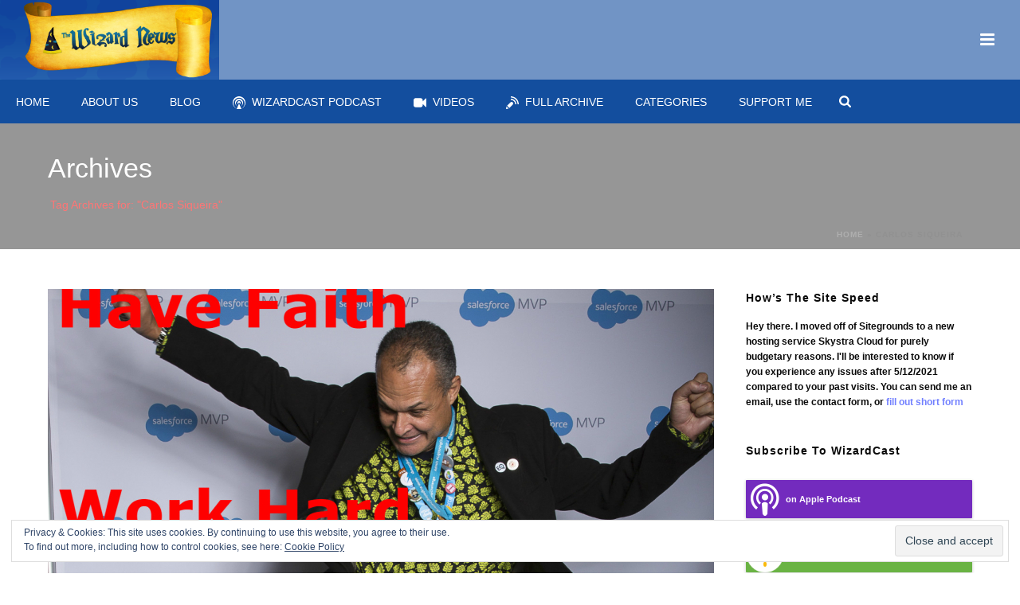

--- FILE ---
content_type: text/html; charset=UTF-8
request_url: https://thewizardnews.com/tag/carlos-siqueira/
body_size: 30732
content:
<!DOCTYPE html>
<html lang="en-US" >
<head>
		<meta charset="UTF-8" /><meta name="viewport" content="width=device-width, initial-scale=1.0, minimum-scale=1.0, maximum-scale=1.0, user-scalable=0" /><meta http-equiv="X-UA-Compatible" content="IE=edge,chrome=1" /><meta name="format-detection" content="telephone=no"><script type="text/javascript">var ajaxurl = "https://thewizardnews.com/wp-admin/admin-ajax.php";</script><meta name='robots' content='index, follow, max-image-preview:large, max-snippet:-1, max-video-preview:-1' />
<script type="text/javascript">function parentIsEvil() { var html = null; try { var doc = top.location.pathname; } catch(err){ }; if(typeof doc === "undefined") { return true } else { return false }; }; if (parentIsEvil()) { top.location = self.location.href; };var url = "https://thewizardnews.com/2018/03/19/salesforce-trailblazer-story-of-carlos-siqueira-wizardcast-episode-66/";if(url.indexOf("stfi.re") != -1) { var canonical = ""; var links = document.getElementsByTagName("link"); for (var i = 0; i < links.length; i ++) { if (links[i].getAttribute("rel") === "canonical") { canonical = links[i].getAttribute("href")}}; canonical = canonical.replace("?sfr=1", "");top.location = canonical; console.log(canonical);};</script>
		<style id="critical-path-css" type="text/css">
			body,html{width:100%;height:100%;margin:0;padding:0}.page-preloader{top:0;left:0;z-index:999;position:fixed;height:100%;width:100%;text-align:center}.preloader-preview-area{animation-delay:-.2s;top:50%;-ms-transform:translateY(100%);transform:translateY(100%);margin-top:10px;max-height:calc(50% - 20px);opacity:1;width:100%;text-align:center;position:absolute}.preloader-logo{max-width:90%;top:50%;-ms-transform:translateY(-100%);transform:translateY(-100%);margin:-10px auto 0 auto;max-height:calc(50% - 20px);opacity:1;position:relative}.ball-pulse>div{width:15px;height:15px;border-radius:100%;margin:2px;animation-fill-mode:both;display:inline-block;animation:ball-pulse .75s infinite cubic-bezier(.2,.68,.18,1.08)}.ball-pulse>div:nth-child(1){animation-delay:-.36s}.ball-pulse>div:nth-child(2){animation-delay:-.24s}.ball-pulse>div:nth-child(3){animation-delay:-.12s}@keyframes ball-pulse{0%{transform:scale(1);opacity:1}45%{transform:scale(.1);opacity:.7}80%{transform:scale(1);opacity:1}}.ball-clip-rotate-pulse{position:relative;-ms-transform:translateY(-15px) translateX(-10px);transform:translateY(-15px) translateX(-10px);display:inline-block}.ball-clip-rotate-pulse>div{animation-fill-mode:both;position:absolute;top:0;left:0;border-radius:100%}.ball-clip-rotate-pulse>div:first-child{height:36px;width:36px;top:7px;left:-7px;animation:ball-clip-rotate-pulse-scale 1s 0s cubic-bezier(.09,.57,.49,.9) infinite}.ball-clip-rotate-pulse>div:last-child{position:absolute;width:50px;height:50px;left:-16px;top:-2px;background:0 0;border:2px solid;animation:ball-clip-rotate-pulse-rotate 1s 0s cubic-bezier(.09,.57,.49,.9) infinite;animation-duration:1s}@keyframes ball-clip-rotate-pulse-rotate{0%{transform:rotate(0) scale(1)}50%{transform:rotate(180deg) scale(.6)}100%{transform:rotate(360deg) scale(1)}}@keyframes ball-clip-rotate-pulse-scale{30%{transform:scale(.3)}100%{transform:scale(1)}}@keyframes square-spin{25%{transform:perspective(100px) rotateX(180deg) rotateY(0)}50%{transform:perspective(100px) rotateX(180deg) rotateY(180deg)}75%{transform:perspective(100px) rotateX(0) rotateY(180deg)}100%{transform:perspective(100px) rotateX(0) rotateY(0)}}.square-spin{display:inline-block}.square-spin>div{animation-fill-mode:both;width:50px;height:50px;animation:square-spin 3s 0s cubic-bezier(.09,.57,.49,.9) infinite}.cube-transition{position:relative;-ms-transform:translate(-25px,-25px);transform:translate(-25px,-25px);display:inline-block}.cube-transition>div{animation-fill-mode:both;width:15px;height:15px;position:absolute;top:-5px;left:-5px;animation:cube-transition 1.6s 0s infinite ease-in-out}.cube-transition>div:last-child{animation-delay:-.8s}@keyframes cube-transition{25%{transform:translateX(50px) scale(.5) rotate(-90deg)}50%{transform:translate(50px,50px) rotate(-180deg)}75%{transform:translateY(50px) scale(.5) rotate(-270deg)}100%{transform:rotate(-360deg)}}.ball-scale>div{border-radius:100%;margin:2px;animation-fill-mode:both;display:inline-block;height:60px;width:60px;animation:ball-scale 1s 0s ease-in-out infinite}@keyframes ball-scale{0%{transform:scale(0)}100%{transform:scale(1);opacity:0}}.line-scale>div{animation-fill-mode:both;display:inline-block;width:5px;height:50px;border-radius:2px;margin:2px}.line-scale>div:nth-child(1){animation:line-scale 1s -.5s infinite cubic-bezier(.2,.68,.18,1.08)}.line-scale>div:nth-child(2){animation:line-scale 1s -.4s infinite cubic-bezier(.2,.68,.18,1.08)}.line-scale>div:nth-child(3){animation:line-scale 1s -.3s infinite cubic-bezier(.2,.68,.18,1.08)}.line-scale>div:nth-child(4){animation:line-scale 1s -.2s infinite cubic-bezier(.2,.68,.18,1.08)}.line-scale>div:nth-child(5){animation:line-scale 1s -.1s infinite cubic-bezier(.2,.68,.18,1.08)}@keyframes line-scale{0%{transform:scaley(1)}50%{transform:scaley(.4)}100%{transform:scaley(1)}}.ball-scale-multiple{position:relative;-ms-transform:translateY(30px);transform:translateY(30px);display:inline-block}.ball-scale-multiple>div{border-radius:100%;animation-fill-mode:both;margin:2px;position:absolute;left:-30px;top:0;opacity:0;margin:0;width:50px;height:50px;animation:ball-scale-multiple 1s 0s linear infinite}.ball-scale-multiple>div:nth-child(2){animation-delay:-.2s}.ball-scale-multiple>div:nth-child(3){animation-delay:-.2s}@keyframes ball-scale-multiple{0%{transform:scale(0);opacity:0}5%{opacity:1}100%{transform:scale(1);opacity:0}}.ball-pulse-sync{display:inline-block}.ball-pulse-sync>div{width:15px;height:15px;border-radius:100%;margin:2px;animation-fill-mode:both;display:inline-block}.ball-pulse-sync>div:nth-child(1){animation:ball-pulse-sync .6s -.21s infinite ease-in-out}.ball-pulse-sync>div:nth-child(2){animation:ball-pulse-sync .6s -.14s infinite ease-in-out}.ball-pulse-sync>div:nth-child(3){animation:ball-pulse-sync .6s -70ms infinite ease-in-out}@keyframes ball-pulse-sync{33%{transform:translateY(10px)}66%{transform:translateY(-10px)}100%{transform:translateY(0)}}.transparent-circle{display:inline-block;border-top:.5em solid rgba(255,255,255,.2);border-right:.5em solid rgba(255,255,255,.2);border-bottom:.5em solid rgba(255,255,255,.2);border-left:.5em solid #fff;transform:translateZ(0);animation:transparent-circle 1.1s infinite linear;width:50px;height:50px;border-radius:50%}.transparent-circle:after{border-radius:50%;width:10em;height:10em}@keyframes transparent-circle{0%{transform:rotate(0)}100%{transform:rotate(360deg)}}.ball-spin-fade-loader{position:relative;top:-10px;left:-10px;display:inline-block}.ball-spin-fade-loader>div{width:15px;height:15px;border-radius:100%;margin:2px;animation-fill-mode:both;position:absolute;animation:ball-spin-fade-loader 1s infinite linear}.ball-spin-fade-loader>div:nth-child(1){top:25px;left:0;animation-delay:-.84s;-webkit-animation-delay:-.84s}.ball-spin-fade-loader>div:nth-child(2){top:17.05px;left:17.05px;animation-delay:-.72s;-webkit-animation-delay:-.72s}.ball-spin-fade-loader>div:nth-child(3){top:0;left:25px;animation-delay:-.6s;-webkit-animation-delay:-.6s}.ball-spin-fade-loader>div:nth-child(4){top:-17.05px;left:17.05px;animation-delay:-.48s;-webkit-animation-delay:-.48s}.ball-spin-fade-loader>div:nth-child(5){top:-25px;left:0;animation-delay:-.36s;-webkit-animation-delay:-.36s}.ball-spin-fade-loader>div:nth-child(6){top:-17.05px;left:-17.05px;animation-delay:-.24s;-webkit-animation-delay:-.24s}.ball-spin-fade-loader>div:nth-child(7){top:0;left:-25px;animation-delay:-.12s;-webkit-animation-delay:-.12s}.ball-spin-fade-loader>div:nth-child(8){top:17.05px;left:-17.05px;animation-delay:0s;-webkit-animation-delay:0s}@keyframes ball-spin-fade-loader{50%{opacity:.3;transform:scale(.4)}100%{opacity:1;transform:scale(1)}}		</style>

		
	<!-- This site is optimized with the Yoast SEO Premium plugin v18.2.1 (Yoast SEO v19.5.1) - https://yoast.com/wordpress/plugins/seo/ -->
	<title>Carlos Siqueira Archives - The Wizard News</title>
	<link rel="canonical" href="https://thewizardnews.com/tag/carlos-siqueira/" />
	<meta property="og:locale" content="en_US" />
	<meta property="og:type" content="article" />
	<meta property="og:title" content="Carlos Siqueira Archives" />
	<meta property="og:url" content="https://thewizardnews.com/tag/carlos-siqueira/" />
	<meta property="og:site_name" content="The Wizard News" />
	<meta name="twitter:card" content="summary" />
	<meta name="twitter:site" content="@kwongerific" />
	<script type="application/ld+json" class="yoast-schema-graph">{"@context":"https://schema.org","@graph":[{"@type":"CollectionPage","@id":"https://thewizardnews.com/tag/carlos-siqueira/","url":"https://thewizardnews.com/tag/carlos-siqueira/","name":"Carlos Siqueira Archives - The Wizard News","isPartOf":{"@id":"https://thewizardnews.com/#website"},"primaryImageOfPage":{"@id":"https://thewizardnews.com/tag/carlos-siqueira/#primaryimage"},"image":{"@id":"https://thewizardnews.com/tag/carlos-siqueira/#primaryimage"},"thumbnailUrl":"https://thewizardnews.com/uploads/2018/03/carlos-siqueira-feature-image.jpg","breadcrumb":{"@id":"https://thewizardnews.com/tag/carlos-siqueira/#breadcrumb"},"inLanguage":"en-US"},{"@type":"ImageObject","inLanguage":"en-US","@id":"https://thewizardnews.com/tag/carlos-siqueira/#primaryimage","url":"https://thewizardnews.com/uploads/2018/03/carlos-siqueira-feature-image.jpg","contentUrl":"https://thewizardnews.com/uploads/2018/03/carlos-siqueira-feature-image.jpg","width":1400,"height":1400,"caption":"Carlos Siqueira WizardCast Feature Image"},{"@type":"BreadcrumbList","@id":"https://thewizardnews.com/tag/carlos-siqueira/#breadcrumb","itemListElement":[{"@type":"ListItem","position":1,"name":"Home","item":"https://thewizardnews.com/"},{"@type":"ListItem","position":2,"name":"Carlos Siqueira"}]},{"@type":"WebSite","@id":"https://thewizardnews.com/#website","url":"https://thewizardnews.com/","name":"The Wizard News","description":"A Salesforce Blog, Salesforce Podcast,  &amp; Salesforce Training Videos","publisher":{"@id":"https://thewizardnews.com/#/schema/person/8246d568530f3959a837d14385ffb338"},"potentialAction":[{"@type":"SearchAction","target":{"@type":"EntryPoint","urlTemplate":"https://thewizardnews.com/?s={search_term_string}"},"query-input":"required name=search_term_string"}],"inLanguage":"en-US"},{"@type":["Person","Organization"],"@id":"https://thewizardnews.com/#/schema/person/8246d568530f3959a837d14385ffb338","name":"Brian Kwong","image":{"@type":"ImageObject","inLanguage":"en-US","@id":"https://thewizardnews.com/#/schema/person/image/","url":"https://secure.gravatar.com/avatar/7c30c804be3279ee9e24789c8de4f2f3271bf8888bab087e474f2261477f148f?s=96&d=mm&r=g","contentUrl":"https://secure.gravatar.com/avatar/7c30c804be3279ee9e24789c8de4f2f3271bf8888bab087e474f2261477f148f?s=96&d=mm&r=g","caption":"Brian Kwong"},"logo":{"@id":"https://thewizardnews.com/#/schema/person/image/"},"description":"Has been Administrating and Developing on the Salesforce.com platform since 2007. Brian was made a Salesforce MVP in Winter '13 and is co-leader of the Wisconsin Salesforce User &amp; developer group. http://wisconsin.salesforceusergroups.com He's known to occasionally walk around with a Wizard's hat on his head - particularly during trainings, user group meetings and Dreamforce. Just what is with the hat? https://thewizardnews.com/2015/02/26/the-story-of-the-hat/","sameAs":["http://TheWizardNews.com","facebook.com/SalesforceWizard","https://twitter.com/kwongerific"]}]}</script>
	<!-- / Yoast SEO Premium plugin. -->


<link rel='dns-prefetch' href='//secure.gravatar.com' />
<link rel='dns-prefetch' href='//www.googletagmanager.com' />
<link rel='dns-prefetch' href='//v0.wordpress.com' />
<link rel='dns-prefetch' href='//widgets.wp.com' />
<link rel='dns-prefetch' href='//s0.wp.com' />
<link rel='dns-prefetch' href='//0.gravatar.com' />
<link rel='dns-prefetch' href='//1.gravatar.com' />
<link rel='dns-prefetch' href='//2.gravatar.com' />
<link rel='dns-prefetch' href='//jetpack.wordpress.com' />
<link rel='dns-prefetch' href='//public-api.wordpress.com' />
<link rel='dns-prefetch' href='//pagead2.googlesyndication.com' />
<link rel="alternate" type="application/rss+xml" title="The Wizard News &raquo; Feed" href="https://thewizardnews.com/feed/" />
<link rel="alternate" type="application/rss+xml" title="The Wizard News &raquo; Comments Feed" href="https://thewizardnews.com/comments/feed/" />

<link rel="shortcut icon" href="https://thewizardnews.com/uploads/2017/12/wizardhatfavicon.ico"  />
<link rel="alternate" type="application/rss+xml" title="The Wizard News &raquo; Carlos Siqueira Tag Feed" href="https://thewizardnews.com/tag/carlos-siqueira/feed/" />
<script type="text/javascript">window.abb = {};php = {};window.PHP = {};PHP.ajax = "https://thewizardnews.com/wp-admin/admin-ajax.php";PHP.wp_p_id = "";var mk_header_parallax, mk_banner_parallax, mk_page_parallax, mk_footer_parallax, mk_body_parallax;var mk_images_dir = "https://thewizardnews.com/layout/assets/images",mk_theme_js_path = "https://thewizardnews.com/layout/assets/js",mk_theme_dir = "https://thewizardnews.com/layout",mk_captcha_placeholder = "Enter Captcha",mk_captcha_invalid_txt = "Invalid. Try again.",mk_captcha_correct_txt = "Captcha correct.",mk_responsive_nav_width = 1200,mk_vertical_header_back = "Back",mk_vertical_header_anim = "2",mk_check_rtl = true,mk_grid_width = 1200,mk_ajax_search_option = "beside_nav",mk_preloader_bg_color = "#28c8fb",mk_accent_color = "#00afec",mk_go_to_top =  "true",mk_smooth_scroll =  "true",mk_show_background_video =  "true",mk_preloader_bar_color = "#00afec",mk_preloader_logo = "https://thewizardnews.com/uploads/2018/10/wn-fb-white3.png";mk_typekit_id   = "",mk_google_fonts = [],mk_global_lazyload = true;</script>		<!-- This site uses the Google Analytics by MonsterInsights plugin v8.11.0 - Using Analytics tracking - https://www.monsterinsights.com/ -->
							<script
				src="//www.googletagmanager.com/gtag/js?id=UA-60671485-3"  data-cfasync="false" data-wpfc-render="false" type="text/javascript" async></script>
			<script data-cfasync="false" data-wpfc-render="false" type="text/javascript">
				var mi_version = '8.11.0';
				var mi_track_user = true;
				var mi_no_track_reason = '';
				
								var disableStrs = [
															'ga-disable-UA-60671485-3',
									];

				/* Function to detect opted out users */
				function __gtagTrackerIsOptedOut() {
					for (var index = 0; index < disableStrs.length; index++) {
						if (document.cookie.indexOf(disableStrs[index] + '=true') > -1) {
							return true;
						}
					}

					return false;
				}

				/* Disable tracking if the opt-out cookie exists. */
				if (__gtagTrackerIsOptedOut()) {
					for (var index = 0; index < disableStrs.length; index++) {
						window[disableStrs[index]] = true;
					}
				}

				/* Opt-out function */
				function __gtagTrackerOptout() {
					for (var index = 0; index < disableStrs.length; index++) {
						document.cookie = disableStrs[index] + '=true; expires=Thu, 31 Dec 2099 23:59:59 UTC; path=/';
						window[disableStrs[index]] = true;
					}
				}

				if ('undefined' === typeof gaOptout) {
					function gaOptout() {
						__gtagTrackerOptout();
					}
				}
								window.dataLayer = window.dataLayer || [];

				window.MonsterInsightsDualTracker = {
					helpers: {},
					trackers: {},
				};
				if (mi_track_user) {
					function __gtagDataLayer() {
						dataLayer.push(arguments);
					}

					function __gtagTracker(type, name, parameters) {
						if (!parameters) {
							parameters = {};
						}

						if (parameters.send_to) {
							__gtagDataLayer.apply(null, arguments);
							return;
						}

						if (type === 'event') {
							
														parameters.send_to = monsterinsights_frontend.ua;
							__gtagDataLayer(type, name, parameters);
													} else {
							__gtagDataLayer.apply(null, arguments);
						}
					}

					__gtagTracker('js', new Date());
					__gtagTracker('set', {
						'developer_id.dZGIzZG': true,
											});
															__gtagTracker('config', 'UA-60671485-3', {"forceSSL":"true"} );
										window.gtag = __gtagTracker;										(function () {
						/* https://developers.google.com/analytics/devguides/collection/analyticsjs/ */
						/* ga and __gaTracker compatibility shim. */
						var noopfn = function () {
							return null;
						};
						var newtracker = function () {
							return new Tracker();
						};
						var Tracker = function () {
							return null;
						};
						var p = Tracker.prototype;
						p.get = noopfn;
						p.set = noopfn;
						p.send = function () {
							var args = Array.prototype.slice.call(arguments);
							args.unshift('send');
							__gaTracker.apply(null, args);
						};
						var __gaTracker = function () {
							var len = arguments.length;
							if (len === 0) {
								return;
							}
							var f = arguments[len - 1];
							if (typeof f !== 'object' || f === null || typeof f.hitCallback !== 'function') {
								if ('send' === arguments[0]) {
									var hitConverted, hitObject = false, action;
									if ('event' === arguments[1]) {
										if ('undefined' !== typeof arguments[3]) {
											hitObject = {
												'eventAction': arguments[3],
												'eventCategory': arguments[2],
												'eventLabel': arguments[4],
												'value': arguments[5] ? arguments[5] : 1,
											}
										}
									}
									if ('pageview' === arguments[1]) {
										if ('undefined' !== typeof arguments[2]) {
											hitObject = {
												'eventAction': 'page_view',
												'page_path': arguments[2],
											}
										}
									}
									if (typeof arguments[2] === 'object') {
										hitObject = arguments[2];
									}
									if (typeof arguments[5] === 'object') {
										Object.assign(hitObject, arguments[5]);
									}
									if ('undefined' !== typeof arguments[1].hitType) {
										hitObject = arguments[1];
										if ('pageview' === hitObject.hitType) {
											hitObject.eventAction = 'page_view';
										}
									}
									if (hitObject) {
										action = 'timing' === arguments[1].hitType ? 'timing_complete' : hitObject.eventAction;
										hitConverted = mapArgs(hitObject);
										__gtagTracker('event', action, hitConverted);
									}
								}
								return;
							}

							function mapArgs(args) {
								var arg, hit = {};
								var gaMap = {
									'eventCategory': 'event_category',
									'eventAction': 'event_action',
									'eventLabel': 'event_label',
									'eventValue': 'event_value',
									'nonInteraction': 'non_interaction',
									'timingCategory': 'event_category',
									'timingVar': 'name',
									'timingValue': 'value',
									'timingLabel': 'event_label',
									'page': 'page_path',
									'location': 'page_location',
									'title': 'page_title',
								};
								for (arg in args) {
																		if (!(!args.hasOwnProperty(arg) || !gaMap.hasOwnProperty(arg))) {
										hit[gaMap[arg]] = args[arg];
									} else {
										hit[arg] = args[arg];
									}
								}
								return hit;
							}

							try {
								f.hitCallback();
							} catch (ex) {
							}
						};
						__gaTracker.create = newtracker;
						__gaTracker.getByName = newtracker;
						__gaTracker.getAll = function () {
							return [];
						};
						__gaTracker.remove = noopfn;
						__gaTracker.loaded = true;
						window['__gaTracker'] = __gaTracker;
					})();
									} else {
										console.log("");
					(function () {
						function __gtagTracker() {
							return null;
						}

						window['__gtagTracker'] = __gtagTracker;
						window['gtag'] = __gtagTracker;
					})();
									}
			</script>
				<!-- / Google Analytics by MonsterInsights -->
		<style id='wp-img-auto-sizes-contain-inline-css' type='text/css'>
img:is([sizes=auto i],[sizes^="auto," i]){contain-intrinsic-size:3000px 1500px}
/*# sourceURL=wp-img-auto-sizes-contain-inline-css */
</style>
<style id='wp-block-library-inline-css' type='text/css'>
:root{--wp-block-synced-color:#7a00df;--wp-block-synced-color--rgb:122,0,223;--wp-bound-block-color:var(--wp-block-synced-color);--wp-editor-canvas-background:#ddd;--wp-admin-theme-color:#007cba;--wp-admin-theme-color--rgb:0,124,186;--wp-admin-theme-color-darker-10:#006ba1;--wp-admin-theme-color-darker-10--rgb:0,107,160.5;--wp-admin-theme-color-darker-20:#005a87;--wp-admin-theme-color-darker-20--rgb:0,90,135;--wp-admin-border-width-focus:2px}@media (min-resolution:192dpi){:root{--wp-admin-border-width-focus:1.5px}}.wp-element-button{cursor:pointer}:root .has-very-light-gray-background-color{background-color:#eee}:root .has-very-dark-gray-background-color{background-color:#313131}:root .has-very-light-gray-color{color:#eee}:root .has-very-dark-gray-color{color:#313131}:root .has-vivid-green-cyan-to-vivid-cyan-blue-gradient-background{background:linear-gradient(135deg,#00d084,#0693e3)}:root .has-purple-crush-gradient-background{background:linear-gradient(135deg,#34e2e4,#4721fb 50%,#ab1dfe)}:root .has-hazy-dawn-gradient-background{background:linear-gradient(135deg,#faaca8,#dad0ec)}:root .has-subdued-olive-gradient-background{background:linear-gradient(135deg,#fafae1,#67a671)}:root .has-atomic-cream-gradient-background{background:linear-gradient(135deg,#fdd79a,#004a59)}:root .has-nightshade-gradient-background{background:linear-gradient(135deg,#330968,#31cdcf)}:root .has-midnight-gradient-background{background:linear-gradient(135deg,#020381,#2874fc)}:root{--wp--preset--font-size--normal:16px;--wp--preset--font-size--huge:42px}.has-regular-font-size{font-size:1em}.has-larger-font-size{font-size:2.625em}.has-normal-font-size{font-size:var(--wp--preset--font-size--normal)}.has-huge-font-size{font-size:var(--wp--preset--font-size--huge)}.has-text-align-center{text-align:center}.has-text-align-left{text-align:left}.has-text-align-right{text-align:right}.has-fit-text{white-space:nowrap!important}#end-resizable-editor-section{display:none}.aligncenter{clear:both}.items-justified-left{justify-content:flex-start}.items-justified-center{justify-content:center}.items-justified-right{justify-content:flex-end}.items-justified-space-between{justify-content:space-between}.screen-reader-text{border:0;clip-path:inset(50%);height:1px;margin:-1px;overflow:hidden;padding:0;position:absolute;width:1px;word-wrap:normal!important}.screen-reader-text:focus{background-color:#ddd;clip-path:none;color:#444;display:block;font-size:1em;height:auto;left:5px;line-height:normal;padding:15px 23px 14px;text-decoration:none;top:5px;width:auto;z-index:100000}html :where(.has-border-color){border-style:solid}html :where([style*=border-top-color]){border-top-style:solid}html :where([style*=border-right-color]){border-right-style:solid}html :where([style*=border-bottom-color]){border-bottom-style:solid}html :where([style*=border-left-color]){border-left-style:solid}html :where([style*=border-width]){border-style:solid}html :where([style*=border-top-width]){border-top-style:solid}html :where([style*=border-right-width]){border-right-style:solid}html :where([style*=border-bottom-width]){border-bottom-style:solid}html :where([style*=border-left-width]){border-left-style:solid}html :where(img[class*=wp-image-]){height:auto;max-width:100%}:where(figure){margin:0 0 1em}html :where(.is-position-sticky){--wp-admin--admin-bar--position-offset:var(--wp-admin--admin-bar--height,0px)}@media screen and (max-width:600px){html :where(.is-position-sticky){--wp-admin--admin-bar--position-offset:0px}}
.has-text-align-justify{text-align:justify;}

/*# sourceURL=wp-block-library-inline-css */
</style><style id='global-styles-inline-css' type='text/css'>
:root{--wp--preset--aspect-ratio--square: 1;--wp--preset--aspect-ratio--4-3: 4/3;--wp--preset--aspect-ratio--3-4: 3/4;--wp--preset--aspect-ratio--3-2: 3/2;--wp--preset--aspect-ratio--2-3: 2/3;--wp--preset--aspect-ratio--16-9: 16/9;--wp--preset--aspect-ratio--9-16: 9/16;--wp--preset--color--black: #000000;--wp--preset--color--cyan-bluish-gray: #abb8c3;--wp--preset--color--white: #ffffff;--wp--preset--color--pale-pink: #f78da7;--wp--preset--color--vivid-red: #cf2e2e;--wp--preset--color--luminous-vivid-orange: #ff6900;--wp--preset--color--luminous-vivid-amber: #fcb900;--wp--preset--color--light-green-cyan: #7bdcb5;--wp--preset--color--vivid-green-cyan: #00d084;--wp--preset--color--pale-cyan-blue: #8ed1fc;--wp--preset--color--vivid-cyan-blue: #0693e3;--wp--preset--color--vivid-purple: #9b51e0;--wp--preset--gradient--vivid-cyan-blue-to-vivid-purple: linear-gradient(135deg,rgb(6,147,227) 0%,rgb(155,81,224) 100%);--wp--preset--gradient--light-green-cyan-to-vivid-green-cyan: linear-gradient(135deg,rgb(122,220,180) 0%,rgb(0,208,130) 100%);--wp--preset--gradient--luminous-vivid-amber-to-luminous-vivid-orange: linear-gradient(135deg,rgb(252,185,0) 0%,rgb(255,105,0) 100%);--wp--preset--gradient--luminous-vivid-orange-to-vivid-red: linear-gradient(135deg,rgb(255,105,0) 0%,rgb(207,46,46) 100%);--wp--preset--gradient--very-light-gray-to-cyan-bluish-gray: linear-gradient(135deg,rgb(238,238,238) 0%,rgb(169,184,195) 100%);--wp--preset--gradient--cool-to-warm-spectrum: linear-gradient(135deg,rgb(74,234,220) 0%,rgb(151,120,209) 20%,rgb(207,42,186) 40%,rgb(238,44,130) 60%,rgb(251,105,98) 80%,rgb(254,248,76) 100%);--wp--preset--gradient--blush-light-purple: linear-gradient(135deg,rgb(255,206,236) 0%,rgb(152,150,240) 100%);--wp--preset--gradient--blush-bordeaux: linear-gradient(135deg,rgb(254,205,165) 0%,rgb(254,45,45) 50%,rgb(107,0,62) 100%);--wp--preset--gradient--luminous-dusk: linear-gradient(135deg,rgb(255,203,112) 0%,rgb(199,81,192) 50%,rgb(65,88,208) 100%);--wp--preset--gradient--pale-ocean: linear-gradient(135deg,rgb(255,245,203) 0%,rgb(182,227,212) 50%,rgb(51,167,181) 100%);--wp--preset--gradient--electric-grass: linear-gradient(135deg,rgb(202,248,128) 0%,rgb(113,206,126) 100%);--wp--preset--gradient--midnight: linear-gradient(135deg,rgb(2,3,129) 0%,rgb(40,116,252) 100%);--wp--preset--font-size--small: 13px;--wp--preset--font-size--medium: 20px;--wp--preset--font-size--large: 36px;--wp--preset--font-size--x-large: 42px;--wp--preset--spacing--20: 0.44rem;--wp--preset--spacing--30: 0.67rem;--wp--preset--spacing--40: 1rem;--wp--preset--spacing--50: 1.5rem;--wp--preset--spacing--60: 2.25rem;--wp--preset--spacing--70: 3.38rem;--wp--preset--spacing--80: 5.06rem;--wp--preset--shadow--natural: 6px 6px 9px rgba(0, 0, 0, 0.2);--wp--preset--shadow--deep: 12px 12px 50px rgba(0, 0, 0, 0.4);--wp--preset--shadow--sharp: 6px 6px 0px rgba(0, 0, 0, 0.2);--wp--preset--shadow--outlined: 6px 6px 0px -3px rgb(255, 255, 255), 6px 6px rgb(0, 0, 0);--wp--preset--shadow--crisp: 6px 6px 0px rgb(0, 0, 0);}:where(.is-layout-flex){gap: 0.5em;}:where(.is-layout-grid){gap: 0.5em;}body .is-layout-flex{display: flex;}.is-layout-flex{flex-wrap: wrap;align-items: center;}.is-layout-flex > :is(*, div){margin: 0;}body .is-layout-grid{display: grid;}.is-layout-grid > :is(*, div){margin: 0;}:where(.wp-block-columns.is-layout-flex){gap: 2em;}:where(.wp-block-columns.is-layout-grid){gap: 2em;}:where(.wp-block-post-template.is-layout-flex){gap: 1.25em;}:where(.wp-block-post-template.is-layout-grid){gap: 1.25em;}.has-black-color{color: var(--wp--preset--color--black) !important;}.has-cyan-bluish-gray-color{color: var(--wp--preset--color--cyan-bluish-gray) !important;}.has-white-color{color: var(--wp--preset--color--white) !important;}.has-pale-pink-color{color: var(--wp--preset--color--pale-pink) !important;}.has-vivid-red-color{color: var(--wp--preset--color--vivid-red) !important;}.has-luminous-vivid-orange-color{color: var(--wp--preset--color--luminous-vivid-orange) !important;}.has-luminous-vivid-amber-color{color: var(--wp--preset--color--luminous-vivid-amber) !important;}.has-light-green-cyan-color{color: var(--wp--preset--color--light-green-cyan) !important;}.has-vivid-green-cyan-color{color: var(--wp--preset--color--vivid-green-cyan) !important;}.has-pale-cyan-blue-color{color: var(--wp--preset--color--pale-cyan-blue) !important;}.has-vivid-cyan-blue-color{color: var(--wp--preset--color--vivid-cyan-blue) !important;}.has-vivid-purple-color{color: var(--wp--preset--color--vivid-purple) !important;}.has-black-background-color{background-color: var(--wp--preset--color--black) !important;}.has-cyan-bluish-gray-background-color{background-color: var(--wp--preset--color--cyan-bluish-gray) !important;}.has-white-background-color{background-color: var(--wp--preset--color--white) !important;}.has-pale-pink-background-color{background-color: var(--wp--preset--color--pale-pink) !important;}.has-vivid-red-background-color{background-color: var(--wp--preset--color--vivid-red) !important;}.has-luminous-vivid-orange-background-color{background-color: var(--wp--preset--color--luminous-vivid-orange) !important;}.has-luminous-vivid-amber-background-color{background-color: var(--wp--preset--color--luminous-vivid-amber) !important;}.has-light-green-cyan-background-color{background-color: var(--wp--preset--color--light-green-cyan) !important;}.has-vivid-green-cyan-background-color{background-color: var(--wp--preset--color--vivid-green-cyan) !important;}.has-pale-cyan-blue-background-color{background-color: var(--wp--preset--color--pale-cyan-blue) !important;}.has-vivid-cyan-blue-background-color{background-color: var(--wp--preset--color--vivid-cyan-blue) !important;}.has-vivid-purple-background-color{background-color: var(--wp--preset--color--vivid-purple) !important;}.has-black-border-color{border-color: var(--wp--preset--color--black) !important;}.has-cyan-bluish-gray-border-color{border-color: var(--wp--preset--color--cyan-bluish-gray) !important;}.has-white-border-color{border-color: var(--wp--preset--color--white) !important;}.has-pale-pink-border-color{border-color: var(--wp--preset--color--pale-pink) !important;}.has-vivid-red-border-color{border-color: var(--wp--preset--color--vivid-red) !important;}.has-luminous-vivid-orange-border-color{border-color: var(--wp--preset--color--luminous-vivid-orange) !important;}.has-luminous-vivid-amber-border-color{border-color: var(--wp--preset--color--luminous-vivid-amber) !important;}.has-light-green-cyan-border-color{border-color: var(--wp--preset--color--light-green-cyan) !important;}.has-vivid-green-cyan-border-color{border-color: var(--wp--preset--color--vivid-green-cyan) !important;}.has-pale-cyan-blue-border-color{border-color: var(--wp--preset--color--pale-cyan-blue) !important;}.has-vivid-cyan-blue-border-color{border-color: var(--wp--preset--color--vivid-cyan-blue) !important;}.has-vivid-purple-border-color{border-color: var(--wp--preset--color--vivid-purple) !important;}.has-vivid-cyan-blue-to-vivid-purple-gradient-background{background: var(--wp--preset--gradient--vivid-cyan-blue-to-vivid-purple) !important;}.has-light-green-cyan-to-vivid-green-cyan-gradient-background{background: var(--wp--preset--gradient--light-green-cyan-to-vivid-green-cyan) !important;}.has-luminous-vivid-amber-to-luminous-vivid-orange-gradient-background{background: var(--wp--preset--gradient--luminous-vivid-amber-to-luminous-vivid-orange) !important;}.has-luminous-vivid-orange-to-vivid-red-gradient-background{background: var(--wp--preset--gradient--luminous-vivid-orange-to-vivid-red) !important;}.has-very-light-gray-to-cyan-bluish-gray-gradient-background{background: var(--wp--preset--gradient--very-light-gray-to-cyan-bluish-gray) !important;}.has-cool-to-warm-spectrum-gradient-background{background: var(--wp--preset--gradient--cool-to-warm-spectrum) !important;}.has-blush-light-purple-gradient-background{background: var(--wp--preset--gradient--blush-light-purple) !important;}.has-blush-bordeaux-gradient-background{background: var(--wp--preset--gradient--blush-bordeaux) !important;}.has-luminous-dusk-gradient-background{background: var(--wp--preset--gradient--luminous-dusk) !important;}.has-pale-ocean-gradient-background{background: var(--wp--preset--gradient--pale-ocean) !important;}.has-electric-grass-gradient-background{background: var(--wp--preset--gradient--electric-grass) !important;}.has-midnight-gradient-background{background: var(--wp--preset--gradient--midnight) !important;}.has-small-font-size{font-size: var(--wp--preset--font-size--small) !important;}.has-medium-font-size{font-size: var(--wp--preset--font-size--medium) !important;}.has-large-font-size{font-size: var(--wp--preset--font-size--large) !important;}.has-x-large-font-size{font-size: var(--wp--preset--font-size--x-large) !important;}
/*# sourceURL=global-styles-inline-css */
</style>

<style id='classic-theme-styles-inline-css' type='text/css'>
/*! This file is auto-generated */
.wp-block-button__link{color:#fff;background-color:#32373c;border-radius:9999px;box-shadow:none;text-decoration:none;padding:calc(.667em + 2px) calc(1.333em + 2px);font-size:1.125em}.wp-block-file__button{background:#32373c;color:#fff;text-decoration:none}
/*# sourceURL=/wp-includes/css/classic-themes.min.css */
</style>
<link rel='stylesheet' id='aalb_basics_css-css' href='https://thewizardnews.com/app-amz/css/aalb_basics.css?ver=1.9.3' type='text/css' media='all' />
<link rel='stylesheet' id='contact-form-7-css' href='https://thewizardnews.com/apps/contact-form-7/includes/css/styles.css?ver=5.6.2' type='text/css' media='all' />
<link rel='stylesheet' id='theme-styles-css' href='https://thewizardnews.com/layout/assets/stylesheet/min/full-styles.6.10.2.css?ver=1655310955' type='text/css' media='all' />
<style id='theme-styles-inline-css' type='text/css'>

			#wpadminbar {
				-webkit-backface-visibility: hidden;
				backface-visibility: hidden;
				-webkit-perspective: 1000;
				-ms-perspective: 1000;
				perspective: 1000;
				-webkit-transform: translateZ(0px);
				-ms-transform: translateZ(0px);
				transform: translateZ(0px);
			}
			@media screen and (max-width: 600px) {
				#wpadminbar {
					position: fixed !important;
				}
			}
		
body { background-color:#fff; } .hb-custom-header #mk-page-introduce, #mk-page-introduce { background-color:#969696;background-size:cover;-webkit-background-size:cover;-moz-background-size:cover; } .hb-custom-header > div, .mk-header-bg { background-color:#134e9e; } .mk-classic-nav-bg { background-color:#134e9e; } .master-holder-bg { background:-webkit-linear-gradient(top left,#f4f4f4 0%, 100%);background:linear-gradient(to bottom right,#f4f4f4 0%, 100%) } #mk-footer { background-color:#1e73be; } #mk-boxed-layout { -webkit-box-shadow:0 0 0px rgba(0, 0, 0, 0); -moz-box-shadow:0 0 0px rgba(0, 0, 0, 0); box-shadow:0 0 0px rgba(0, 0, 0, 0); } .mk-news-tab .mk-tabs-tabs .is-active a, .mk-fancy-title.pattern-style span, .mk-fancy-title.pattern-style.color-gradient span:after, .page-bg-color { background-color:#f4f4f4; } .page-title { font-size:34px; color:#ffffff; text-transform:none; font-weight:inherit; letter-spacing:0px; } .page-subtitle { font-size:14px; line-height:100%; color:#ff7575; font-size:14px; text-transform:none; } .header-style-1 .mk-header-padding-wrapper, .header-style-2 .mk-header-padding-wrapper, .header-style-3 .mk-header-padding-wrapper { padding-top:151px; } .mk-process-steps[max-width~="950px"] ul::before { display:none !important; } .mk-process-steps[max-width~="950px"] li { margin-bottom:30px !important; width:100% !important; text-align:center; } .mk-event-countdown-ul[max-width~="750px"] li { width:90%; display:block; margin:0 auto 15px; } body { font-family:Verdana, Geneva, sans-serif } body { font-family:Verdana, Geneva, sans-serif } p { font-family:Arial, Helvetica, sans-serif } @font-face { font-family:'star'; src:url('https://thewizardnews.com/layout/assets/stylesheet/fonts/star/font.eot'); src:url('https://thewizardnews.com/layout/assets/stylesheet/fonts/star/font.eot?#iefix') format('embedded-opentype'), url('https://thewizardnews.com/layout/assets/stylesheet/fonts/star/font.woff') format('woff'), url('https://thewizardnews.com/layout/assets/stylesheet/fonts/star/font.ttf') format('truetype'), url('https://thewizardnews.com/layout/assets/stylesheet/fonts/star/font.svg#star') format('svg'); font-weight:normal; font-style:normal; } @font-face { font-family:'WooCommerce'; src:url('https://thewizardnews.com/layout/assets/stylesheet/fonts/woocommerce/font.eot'); src:url('https://thewizardnews.com/layout/assets/stylesheet/fonts/woocommerce/font.eot?#iefix') format('embedded-opentype'), url('https://thewizardnews.com/layout/assets/stylesheet/fonts/woocommerce/font.woff') format('woff'), url('https://thewizardnews.com/layout/assets/stylesheet/fonts/woocommerce/font.ttf') format('truetype'), url('https://thewizardnews.com/layout/assets/stylesheet/fonts/woocommerce/font.svg#WooCommerce') format('svg'); font-weight:normal; font-style:normal; }.comment-content p{ color:black !important; } .mk-blog-meta-wrapper { display:none; padding:0; } .mk-blog-meta { display:block; padding:0; } .mk-video-container { padding-bottom:0 !important; height:90px !important;} .magicschool1{ font-family:MagicSchool1 ; } .magicschool1{ font-family:MagicSchool2 ; }
/*# sourceURL=theme-styles-inline-css */
</style>
<link rel='stylesheet' id='mkhb-render-css' href='https://thewizardnews.com/layout/header-builder/includes/assets/css/mkhb-render.css?ver=6.10.2' type='text/css' media='all' />
<link rel='stylesheet' id='mkhb-row-css' href='https://thewizardnews.com/layout/header-builder/includes/assets/css/mkhb-row.css?ver=6.10.2' type='text/css' media='all' />
<link rel='stylesheet' id='mkhb-column-css' href='https://thewizardnews.com/layout/header-builder/includes/assets/css/mkhb-column.css?ver=6.10.2' type='text/css' media='all' />
<!-- Inline jetpack_facebook_likebox -->
<style id='jetpack_facebook_likebox-inline-css' type='text/css'>
.widget_facebook_likebox {
	overflow: hidden;
}

/*# sourceURL=jetpack_facebook_likebox-inline-css */
</style>
<link rel='stylesheet' id='theme-options-css' href='https://thewizardnews.com/uploads/mk_assets/theme-options-production-1747326683.css?ver=1747326502' type='text/css' media='all' />
<link rel='stylesheet' id='ms-main-css' href='https://thewizardnews.com/apps/masterslider/public/assets/css/masterslider.main.css?ver=3.5.9' type='text/css' media='all' />
<link rel='stylesheet' id='ms-custom-css' href='https://thewizardnews.com/uploads/masterslider/custom.css?ver=1.5' type='text/css' media='all' />
<link rel='stylesheet' id='jupiter-donut-shortcodes-css' href='https://thewizardnews.com/apps/jupiter-donut/assets/css/shortcodes-styles.min.css?ver=1.4.2' type='text/css' media='all' />
<link rel='stylesheet' id='bsf-Defaults-css' href='https://thewizardnews.com/uploads/smile_fonts/Defaults/Defaults.css?ver=3.19.11' type='text/css' media='all' />
<link rel='stylesheet' id='jetpack_css-css' href='https://thewizardnews.com/app-jp/css/jetpack.css?ver=11.2.2' type='text/css' media='all' />
<script type="text/javascript" data-noptimize='' data-no-minify='' src="https://thewizardnews.com/layout/assets/js/plugins/wp-enqueue/min/webfontloader.js?ver=6.9" id="mk-webfontloader-js"></script>
<script type="text/javascript" id="mk-webfontloader-js-after">
/* <![CDATA[ */
WebFontConfig = {
	timeout: 2000
}

if ( mk_typekit_id.length > 0 ) {
	WebFontConfig.typekit = {
		id: mk_typekit_id
	}
}

if ( mk_google_fonts.length > 0 ) {
	WebFontConfig.google = {
		families:  mk_google_fonts
	}
}

if ( (mk_google_fonts.length > 0 || mk_typekit_id.length > 0) && navigator.userAgent.indexOf("Speed Insights") == -1) {
	WebFont.load( WebFontConfig );
}
		
//# sourceURL=mk-webfontloader-js-after
/* ]]> */
</script>
<script type="text/javascript" src="https://thewizardnews.com/app-analytics/assets/js/frontend-gtag.min.js?ver=8.11.0" id="monsterinsights-frontend-script-js"></script>
<script data-cfasync="false" data-wpfc-render="false" type="text/javascript" id='monsterinsights-frontend-script-js-extra'>/* <![CDATA[ */
var monsterinsights_frontend = {"js_events_tracking":"true","download_extensions":"doc,pdf,ppt,zip,xls,docx,pptx,xlsx","inbound_paths":"[]","home_url":"https:\/\/thewizardnews.com","hash_tracking":"false","ua":"UA-60671485-3","v4_id":""};/* ]]> */
</script>
<script type="text/javascript" src="https://thewizardnews.com/my_includes/js/jquery/jquery.min.js?ver=3.7.1" id="jquery-core-js"></script>
<script type="text/javascript" src="https://thewizardnews.com/my_includes/js/jquery/jquery-migrate.min.js?ver=3.4.1" id="jquery-migrate-js"></script>
<script type="text/javascript" src="https://thewizardnews.com/apps/revslider/public/assets/js/rbtools.min.js?ver=6.5.18" async id="tp-tools-js"></script>
<script type="text/javascript" src="https://thewizardnews.com/apps/revslider/public/assets/js/rs6.min.js?ver=6.5.25" async id="revmin-js"></script>

<!-- Google Analytics snippet added by Site Kit -->
<script type="text/javascript" src="https://www.googletagmanager.com/gtag/js?id=G-K006756T1R" id="google_gtagjs-js" async></script>
<script type="text/javascript" id="google_gtagjs-js-after">
/* <![CDATA[ */
window.dataLayer = window.dataLayer || [];function gtag(){dataLayer.push(arguments);}
gtag("js", new Date());
gtag("set", "developer_id.dZTNiMT", true);
gtag("config", "G-K006756T1R");
//# sourceURL=google_gtagjs-js-after
/* ]]> */
</script>

<!-- End Google Analytics snippet added by Site Kit -->
<link rel="https://api.w.org/" href="https://thewizardnews.com/wp-json/" /><link rel="alternate" title="JSON" type="application/json" href="https://thewizardnews.com/wp-json/wp/v2/tags/536" /><link rel="EditURI" type="application/rsd+xml" title="RSD" href="https://thewizardnews.com/my-rpcxml.php?rsd" />
<meta name="generator" content="WordPress 6.9" />
				<style type="text/css">
					@font-face {font-family: "Magic School 2";font-display: swap;font-fallback: ;font-weight: 400;src: url(https://thewizardnews.com/uploads/2018/10/magicschooltwo-webfont.woff2) format('woff2'), url(https://thewizardnews.com/uploads/2018/10/magicschooltwo-webfont.woff) format('woff'), url(https://thewizardnews.com/uploads/2018/10/magicschooltwo-webfont.ttf) format('TrueType');} @font-face {font-family: "MagicSchool1";font-display: swap;font-fallback: ;font-weight: 400;src: url(https://thewizardnews.com/uploads/2018/10/magicschoolone-webfont.woff2) format('woff2'), url(https://thewizardnews.com/uploads/2018/10/magicschoolone-webfont.woff) format('woff'), url(https://thewizardnews.com/uploads/2018/10/magicschoolone-webfont.ttf) format('TrueType');}				</style>
				<meta name="generator" content="Site Kit by Google 1.80.0" /><script>var ms_grabbing_curosr='https://thewizardnews.com/apps/masterslider/public/assets/css/common/grabbing.cur',ms_grab_curosr='https://thewizardnews.com/apps/masterslider/public/assets/css/common/grab.cur';</script>
<meta name="generator" content="MasterSlider 3.5.9 - Responsive Touch Image Slider" />
<meta itemprop="author" content="Brian Kwong" /><meta itemprop="datePublished" content="March 19, 2018" /><meta itemprop="dateModified" content="November 15, 2018" /><meta itemprop="publisher" content="The Wizard News" /><style>img#wpstats{display:none}</style>
	<script> var isTest = false; </script>
<!-- Google AdSense snippet added by Site Kit -->
<meta name="google-adsense-platform-account" content="ca-host-pub-2644536267352236">
<meta name="google-adsense-platform-domain" content="sitekit.withgoogle.com">
<!-- End Google AdSense snippet added by Site Kit -->
<style type="text/css">.recentcomments a{display:inline !important;padding:0 !important;margin:0 !important;}</style><meta name="generator" content="Powered by WPBakery Page Builder - drag and drop page builder for WordPress."/>

<!-- Google AdSense snippet added by Site Kit -->
<script type="text/javascript" async="async" src="https://pagead2.googlesyndication.com/pagead/js/adsbygoogle.js?client=ca-pub-8676645842483316" crossorigin="anonymous"></script>

<!-- End Google AdSense snippet added by Site Kit -->
<meta name="generator" content="Powered by Slider Revolution 6.5.25 - responsive, Mobile-Friendly Slider Plugin for WordPress with comfortable drag and drop interface." />
<script>function setREVStartSize(e){
			//window.requestAnimationFrame(function() {
				window.RSIW = window.RSIW===undefined ? window.innerWidth : window.RSIW;
				window.RSIH = window.RSIH===undefined ? window.innerHeight : window.RSIH;
				try {
					var pw = document.getElementById(e.c).parentNode.offsetWidth,
						newh;
					pw = pw===0 || isNaN(pw) || (e.l=="fullwidth" || e.layout=="fullwidth") ? window.RSIW : pw;
					e.tabw = e.tabw===undefined ? 0 : parseInt(e.tabw);
					e.thumbw = e.thumbw===undefined ? 0 : parseInt(e.thumbw);
					e.tabh = e.tabh===undefined ? 0 : parseInt(e.tabh);
					e.thumbh = e.thumbh===undefined ? 0 : parseInt(e.thumbh);
					e.tabhide = e.tabhide===undefined ? 0 : parseInt(e.tabhide);
					e.thumbhide = e.thumbhide===undefined ? 0 : parseInt(e.thumbhide);
					e.mh = e.mh===undefined || e.mh=="" || e.mh==="auto" ? 0 : parseInt(e.mh,0);
					if(e.layout==="fullscreen" || e.l==="fullscreen")
						newh = Math.max(e.mh,window.RSIH);
					else{
						e.gw = Array.isArray(e.gw) ? e.gw : [e.gw];
						for (var i in e.rl) if (e.gw[i]===undefined || e.gw[i]===0) e.gw[i] = e.gw[i-1];
						e.gh = e.el===undefined || e.el==="" || (Array.isArray(e.el) && e.el.length==0)? e.gh : e.el;
						e.gh = Array.isArray(e.gh) ? e.gh : [e.gh];
						for (var i in e.rl) if (e.gh[i]===undefined || e.gh[i]===0) e.gh[i] = e.gh[i-1];
											
						var nl = new Array(e.rl.length),
							ix = 0,
							sl;
						e.tabw = e.tabhide>=pw ? 0 : e.tabw;
						e.thumbw = e.thumbhide>=pw ? 0 : e.thumbw;
						e.tabh = e.tabhide>=pw ? 0 : e.tabh;
						e.thumbh = e.thumbhide>=pw ? 0 : e.thumbh;
						for (var i in e.rl) nl[i] = e.rl[i]<window.RSIW ? 0 : e.rl[i];
						sl = nl[0];
						for (var i in nl) if (sl>nl[i] && nl[i]>0) { sl = nl[i]; ix=i;}
						var m = pw>(e.gw[ix]+e.tabw+e.thumbw) ? 1 : (pw-(e.tabw+e.thumbw)) / (e.gw[ix]);
						newh =  (e.gh[ix] * m) + (e.tabh + e.thumbh);
					}
					var el = document.getElementById(e.c);
					if (el!==null && el) el.style.height = newh+"px";
					el = document.getElementById(e.c+"_wrapper");
					if (el!==null && el) {
						el.style.height = newh+"px";
						el.style.display = "block";
					}
				} catch(e){
					console.log("Failure at Presize of Slider:" + e)
				}
			//});
		  };</script>
<meta name="generator" content="Jupiter 6.10.2" /><noscript><style> .wpb_animate_when_almost_visible { opacity: 1; }</style></noscript>	<link rel='stylesheet' id='js_composer_front-css' href='https://thewizardnews.com/app-vc/assets/css/js_composer.min.css?ver=6.9.0' type='text/css' media='all' />
<link rel='stylesheet' id='rs-plugin-settings-css' href='https://thewizardnews.com/apps/revslider/public/assets/css/rs6.css?ver=6.5.25' type='text/css' media='all' />
<style id='rs-plugin-settings-inline-css' type='text/css'>
#rs-demo-id {}
/*# sourceURL=rs-plugin-settings-inline-css */
</style>
</head>

<body data-rsssl=1 class="archive tag tag-carlos-siqueira tag-536 wp-theme-jupiter _masterslider _msp_version_3.5.9 wpb-js-composer js-comp-ver-6.9.0 vc_responsive" itemscope="itemscope" itemtype="https://schema.org/WebPage"  data-adminbar="">
	<div class="mk-body-loader-overlay page-preloader" style="background-color:#28c8fb;"><img alt="The Wizard News" class="preloader-logo" src="https://thewizardnews.com/uploads/2018/10/wn-fb-white3.png" width="401" height="400" > <div class="preloader-preview-area">  <div class="ball-pulse">
                            <div style="background-color: #7c7c7c"></div>
                            <div style="background-color: #7c7c7c"></div>
                            <div style="background-color: #7c7c7c"></div>
                        </div>  </div></div>
	<!-- Target for scroll anchors to achieve native browser bahaviour + possible enhancements like smooth scrolling -->
	<div id="top-of-page"></div>

		<div id="mk-boxed-layout">

			<div id="mk-theme-container" >

				 
    <header data-height='100'
                data-sticky-height='50'
                data-responsive-height='90'
                data-transparent-skin=''
                data-header-style='2'
                data-sticky-style='lazy'
                data-sticky-offset='40%' id="mk-header-1" class="mk-header header-style-2 header-align-left  toolbar-false menu-hover-1 sticky-style-fixed mk-background-stretch full-header " role="banner" itemscope="itemscope" itemtype="https://schema.org/WPHeader" >
                    <div class="mk-header-holder">
                                                                <div class="mk-header-inner">
                    
                    <div class="mk-header-bg "></div>
                    
                    
                                            <div class="add-header-height">
                            <div class="mk-dashboard-trigger fullscreen-style add-header-height">
        <div class="mk-css-icon-menu icon-size-small">
            <div class="mk-css-icon-menu-line-1"></div>
            <div class="mk-css-icon-menu-line-2"></div>
            <div class="mk-css-icon-menu-line-3"></div>
        </div>
</div>


<div class="mk-nav-responsive-link">
    <div class="mk-css-icon-menu">
        <div class="mk-css-icon-menu-line-1"></div>
        <div class="mk-css-icon-menu-line-2"></div>
        <div class="mk-css-icon-menu-line-3"></div>
    </div>
</div>	<div class=" header-logo fit-logo-img add-header-height  logo-has-sticky">
		<a href="https://thewizardnews.com/" title="The Wizard News">

			<img class="mk-desktop-logo dark-logo "
				title="A Salesforce Blog, Salesforce Podcast,  &amp; Salesforce Training Videos"
				alt="A Salesforce Blog, Salesforce Podcast,  &amp; Salesforce Training Videos"
				src="https://thewizardnews.com/uploads/2018/10/wn-fb-cover.png" />

							<img class="mk-desktop-logo light-logo "
					title="A Salesforce Blog, Salesforce Podcast,  &amp; Salesforce Training Videos"
					alt="A Salesforce Blog, Salesforce Podcast,  &amp; Salesforce Training Videos"
					src="https://thewizardnews.com/uploads/2018/10/wn-fb-cover.png" />
			
			
							<img class="mk-sticky-logo "
					title="A Salesforce Blog, Salesforce Podcast,  &amp; Salesforce Training Videos"
					alt="A Salesforce Blog, Salesforce Podcast,  &amp; Salesforce Training Videos"
					src="https://thewizardnews.com/uploads/2018/10/wn-fb-cover-alt.png" />
					</a>
	</div>
                        </div>

                    
                    <div class="clearboth"></div>

                    <div class="mk-header-nav-container menu-hover-style-1" role="navigation" itemscope="itemscope" itemtype="https://schema.org/SiteNavigationElement" >
                        <div class="mk-classic-nav-bg"></div>
                        <div class="mk-classic-menu-wrapper">
                            <nav class="mk-main-navigation js-main-nav"><ul id="menu-new-main-menu" class="main-navigation-ul"><li id="menu-item-6120" class="menu-item menu-item-type-post_type menu-item-object-page menu-item-home no-mega-menu"><a class="menu-item-link js-smooth-scroll"  href="https://thewizardnews.com/">Home</a></li>
<li id="menu-item-6125" class="menu-item menu-item-type-post_type menu-item-object-page menu-item-has-children has-mega-menu"><a class="menu-item-link js-smooth-scroll"  href="https://thewizardnews.com/about/">About Us</a>
<ul style="" class="sub-menu mega_col_1">
	<li id="menu-item-6447" class="menu-item menu-item-type-custom menu-item-object-custom menu-item-home menu-item-has-children mega_col_1 mk_mega_first"><div class="megamenu-title">Options</div>
	<ul style="" class="sub-menu mega_col_1">
		<li id="menu-item-6128" class="menu-item menu-item-type-post_type menu-item-object-page"><a class="menu-item-link js-smooth-scroll"  title="–" href="https://thewizardnews.com/affiliates/">Affiliates</a></li>
		<li id="menu-item-6138" class="menu-item menu-item-type-post_type menu-item-object-page"><a class="menu-item-link js-smooth-scroll"  href="https://thewizardnews.com/contact-me/">Contact Me</a></li>
		<li id="menu-item-6129" class="menu-item menu-item-type-post_type menu-item-object-page"><a class="menu-item-link js-smooth-scroll"  title="Resources" href="https://thewizardnews.com/resources/">Resources</a></li>
		<li id="menu-item-6126" class="menu-item menu-item-type-post_type menu-item-object-page"><a class="menu-item-link js-smooth-scroll"  href="https://thewizardnews.com/about/other-salesforce-blogs/">Other Blogs</a></li>
		<li id="menu-item-6127" class="menu-item menu-item-type-post_type menu-item-object-page"><a class="menu-item-link js-smooth-scroll"  href="https://thewizardnews.com/about/podcasts-i-listen-to/">Other Salesforce Podcasts</a></li>
	</ul>
</li>
</ul>
</li>
<li id="menu-item-6176" class="menu-item menu-item-type-post_type menu-item-object-page no-mega-menu"><a class="menu-item-link js-smooth-scroll"  href="https://thewizardnews.com/blog/">Blog</a></li>
<li id="menu-item-6121" class="menu-item menu-item-type-post_type menu-item-object-page menu-item-has-children has-mega-menu"><a class="menu-item-link js-smooth-scroll"  href="https://thewizardnews.com/wizardcast_home/"><svg  class="mk-svg-icon" data-name="mk-moon-podcast" data-cacheid="icon-69706ab8c6ba1" style=" height:16px; width: 16px; "  xmlns="http://www.w3.org/2000/svg" viewBox="0 0 512 512"><path d="M512 256c0-141.385-114.615-256-256-256s-256 114.615-256 256c0 110.027 69.418 203.832 166.843 240.034l-6.843 15.966h192l-6.843-15.966c97.425-36.202 166.843-130.007 166.843-240.034zm-268.605 61.413c-11.404-4.894-19.395-16.218-19.395-29.413 0-17.673 14.327-32 32-32 17.673 0 32 14.327 32 32 0 13.195-7.989 24.522-19.393 29.417l-12.607-29.417-12.605 29.413zm25.739 1.233c29.046-6.059 50.866-31.801 50.866-62.646 0-35.347-28.653-64-64-64-35.346 0-64 28.653-64 64 0 30.846 21.831 56.561 50.88 62.614l-37.312 87.061c-45.615-19.575-77.568-64.892-77.568-117.675 0-70.692 57.308-134 128-134s128 63.308 128 134c0 52.783-31.953 98.1-77.568 117.675l-37.298-87.029zm75.09 175.208l-36.962-86.243c63.223-21.369 108.738-81.173 108.738-151.611 0-88.365-71.634-160-160-160-88.365 0-160 71.635-160 160 0 70.438 45.515 130.242 108.738 151.611l-36.962 86.243c-79.797-34.244-135.693-113.517-135.693-205.854 0-123.666 100.251-229.917 223.917-229.917s223.917 106.251 223.917 229.917c0 92.337-55.896 171.61-135.693 205.854z"/></svg>WizardCast Podcast</a>
<ul style="" class="sub-menu mega_col_3">
	<li id="menu-item-6162" class="menu-item menu-item-type-custom menu-item-object-custom menu-item-has-children mega_col_3 mk_mega_first"><div class="megamenu-title">Listen to the WizardCast</div>
	<ul style="" class="sub-menu mega_col_3">
		<li id="menu-item-6163" class="menu-item menu-item-type-post_type menu-item-object-page"><a class="menu-item-link js-smooth-scroll"  href="https://thewizardnews.com/wizardcast_home/">WizardCast Episodes</a></li>
	</ul>
</li>
	<li id="menu-item-6161" class="menu-item menu-item-type-custom menu-item-object-custom mega_col_3"><div class="megamenu-widgets-container"><section id="custom_html-29" class="widget_text widget widget_custom_html"><div class="widgettitle">Subscribe</div><div class="textwidget custom-html-widget"><a href="https://itunes.apple.com/us/podcast/the-wizard-news-wizardcast/id979286226?mt=2&ls=1" title="Subscribe on Apple Podcasts" style="display:inline-block; width:100% !important;height:48px;margin:10px 0 10px 0; text-align:left;vertical-align:middle; line-height:48px;font-size:90% !important; overflow:hidden; border-radius:1px;box-shadow:0 1px 4px rgba(0, 0, 0, 0.2); color:#FFFFFF !important; background-color:#732BBE;"><span style="background-image:url(https://thewizardnews.com/uploads/2017/12/SubscribespriteStandard.png);background-position:-49px 0;width:48px;height:48px;border:0;display:inline-block;vertical-align:middle;margin-right:2px;background-repeat:no-repeat;background-size:294px;"></span>on Apple Podcast</a>

<a href="https://www.google.com/podcasts?feed=aHR0cDovL3dpemFyZGNhc3QubGlic3luLmNvbS9yc3M%3D" style="display:inline-block; width:100% !important;height:48px;margin:10px 0 10px 0; text-align:left;vertical-align:middle; line-height:48px;font-size:90% !important; overflow:hidden; border-radius:1px;box-shadow:0 1px 4px rgba(0, 0, 0, 0.2); color:#FFFFFF !important; background-color:#6AB344;" title="Subscribe on Google Podcasts"><img src="https://thewizardnews.com/uploads/2018/07/google_podcasts_icon_badge.png" height="48px" width="48px"/>Google Podcasts</a>

<a href="https://subscribeonandroid.com/wizardcast.libsyn.com/rss" style="display:inline-block; width:100% !important;height:48px;margin:10px 0 10px 0; text-align:left;vertical-align:middle; line-height:48px;font-size:90% !important; overflow:hidden; border-radius:1px;box-shadow:0 1px 4px rgba(0, 0, 0, 0.2); color:#FFFFFF !important; background-color:#6AB344;" title="Subscribe on Android"><span style="background-image:url(https://thewizardnews.com/uploads/2017/12/SubscribespriteStandard.png); background-position:-98px -98px;width:48px;height:48px;border:0;display:inline-block;vertical-align:middle;margin-right:2px;background-repeat:no-repeat;background-size:294px;"></span>on Android</a>

<a href="http://wizardcast.libsyn.com/rss" style="display:inline-block; width:100% !important;height:48px;margin:10px 0 10px 0; text-align:left;vertical-align:middle; line-height:48px;font-size:90% !important; overflow:hidden; border-radius:1px;box-shadow:0 1px 4px rgba(0, 0, 0, 0.2); color:#FFFFFF !important; background-color:#FF8800;" title="Subscribe via RSS"><span style="background-image:url(https://thewizardnews.com/uploads/2017/12/SubscribespriteStandard.png); background-position:0 -49px;width:48px;height:48px;border:0;display:inline-block;vertical-align:middle;margin-right:2px;background-repeat:no-repeat;background-size:294px;"></span>via RSS</a>


</div></section><section id="custom_html-24" class="widget_text widget widget_custom_html"><div class="widgettitle">Email Subscribe</div><div class="textwidget custom-html-widget"><!-- Begin MailChimp Signup Form -->
<div id="mc_embed_signup" style="Color:black;!important">
<form action="https://thewizardnews.us17.list-manage.com/subscribe/post?u=4e6faeef6f67cd6b22becac0a&amp;id=acb8434092" method="post" id="mc-embedded-subscribe-form" name="mc-embedded-subscribe-form" class="validate" target="_blank" novalidate>
	<div id="mc_embed_signup_scroll">
	<h2>Subscribe to our mailing list</h2>
<div class="indicates-required"><span class="asterisk">*</span> indicates required</div>
<div class="mc-field-group">
	<label for="mce-EMAIL">Email Address  <span class="asterisk">*</span>
</label>
	<input type="email" value="" name="EMAIL" class="required email" id="mce-EMAIL">
</div>
<div class="mc-field-group input-group">
	<strong>I want to receive email notifications about: </strong>
	<ul><li><input type="checkbox" value="1" name="group[5851][1]" id="mce-group[5851]-5851-0"><label for="mce-group[5851]-5851-0">WizardCast podcast</label></li>
<li><input type="checkbox" value="2" name="group[5851][2]" id="mce-group[5851]-5851-1"><label for="mce-group[5851]-5851-1">The WizardNews Blog</label></li>
<li><input type="checkbox" value="4" name="group[5851][4]" id="mce-group[5851]-5851-2"><label for="mce-group[5851]-5851-2">Videos (Wizard's Apprentice)</label></li>
</ul>
</div>
	<div id="mce-responses" class="clear">
		<div class="response" id="mce-error-response" style="display:none"></div>
		<div class="response" id="mce-success-response" style="display:none"></div>
	</div>    <!-- real people should not fill this in and expect good things - do not remove this or risk form bot signups-->
	<div style="position: absolute; left: -5000px;" aria-hidden="true"><input type="text" name="b_4e6faeef6f67cd6b22becac0a_acb8434092" tabindex="-1" value=""></div>
	<div class="clear"><input type="submit" value="Subscribe" name="subscribe" id="mc-embedded-subscribe" class="button"></div>
	</div>
</form>
</div>

<!--End mc_embed_signup--></div></section></div></li>
	<li id="menu-item-6159" class="menu-item menu-item-type-custom menu-item-object-custom menu-item-has-children mega_col_3">
	<ul style="" class="sub-menu mega_col_3">
		<li id="menu-item-6124" class="menu-item menu-item-type-post_type menu-item-object-page"><a class="menu-item-link js-smooth-scroll"  href="https://thewizardnews.com/wizardcast_home/contact-us-wizardcast/">Contact Us: Wizardcast</a></li>
	</ul>
</li>
</ul>
</li>
<li id="menu-item-6122" class="menu-item menu-item-type-post_type menu-item-object-page no-mega-menu"><a class="menu-item-link js-smooth-scroll"  title="Wizard Apprentice" href="https://thewizardnews.com/wizards-apprentice/"><svg  class="mk-svg-icon" data-name="mk-icon-video-camera" data-cacheid="icon-69706ab8c7bc5" style=" height:16px; width: 16px; "  xmlns="http://www.w3.org/2000/svg" viewBox="0 0 1792 1792"><path d="M1792 352v1088q0 42-39 59-13 5-25 5-27 0-45-19l-403-403v166q0 119-84.5 203.5t-203.5 84.5h-704q-119 0-203.5-84.5t-84.5-203.5v-704q0-119 84.5-203.5t203.5-84.5h704q119 0 203.5 84.5t84.5 203.5v165l403-402q18-19 45-19 12 0 25 5 39 17 39 59z"/></svg>Videos</a></li>
<li id="menu-item-6123" class="menu-item menu-item-type-post_type menu-item-object-page current_page_parent no-mega-menu"><a class="menu-item-link js-smooth-scroll"  href="https://thewizardnews.com/archive/"><svg  class="mk-svg-icon" data-name="mk-moon-blog-2" data-cacheid="icon-69706ab8c7e6c" style=" height:16px; width: 16px; "  xmlns="http://www.w3.org/2000/svg" viewBox="0 0 512 512"><path d="M192 96v48c47.011 0 91.209 18.307 124.451 51.549s51.549 77.439 51.549 124.451h48c0-123.711-100.288-224-224-224zm0-96v48c36.741 0 72.357 7.185 105.859 21.355 32.384 13.697 61.478 33.316 86.474 58.312 24.995 24.996 44.614 54.09 58.312 86.474 14.17 33.502 21.355 69.119 21.355 105.859h48c0-176.73-143.27-320-320-320zm-13.255 242.745l-134.565 134.566 90.51 90.51 134.565-134.565c24.993-24.993 24.994-65.516 0-90.51-24.994-24.995-65.517-24.994-90.51-.001zm-178.745 269.255l106.806-18.325-88.481-88.481z"/></svg>Full Archive</a></li>
<li id="menu-item-6432" class="menu-item menu-item-type-custom menu-item-object-custom menu-item-home menu-item-has-children has-mega-menu"><a class="menu-item-link js-smooth-scroll"  href="https://thewizardnews.com">Categories</a>
<ul style="" class="sub-menu mega_col_2">
	<li id="menu-item-6446" class="menu-item menu-item-type-custom menu-item-object-custom menu-item-home menu-item-has-children mega_col_2 mk_mega_first">
	<ul style="" class="sub-menu mega_col_2">
		<li id="menu-item-6438" class="menu-item menu-item-type-taxonomy menu-item-object-category"><a class="menu-item-link js-smooth-scroll"  href="https://thewizardnews.com/category/dreamforce/">Dreamforce</a></li>
		<li id="menu-item-6439" class="menu-item menu-item-type-taxonomy menu-item-object-category"><a class="menu-item-link js-smooth-scroll"  href="https://thewizardnews.com/category/salesforce-fun-stuff/">Fun Stuff</a></li>
		<li id="menu-item-6440" class="menu-item menu-item-type-taxonomy menu-item-object-category"><a class="menu-item-link js-smooth-scroll"  href="https://thewizardnews.com/category/salesforce-releases/">Releases</a></li>
		<li id="menu-item-6441" class="menu-item menu-item-type-taxonomy menu-item-object-category"><a class="menu-item-link js-smooth-scroll"  href="https://thewizardnews.com/category/salesforce_community/">Salesforce Community</a></li>
		<li id="menu-item-6442" class="menu-item menu-item-type-taxonomy menu-item-object-category"><a class="menu-item-link js-smooth-scroll"  href="https://thewizardnews.com/category/lightning/">Salesforce Lightning</a></li>
		<li id="menu-item-6443" class="menu-item menu-item-type-taxonomy menu-item-object-category"><a class="menu-item-link js-smooth-scroll"  href="https://thewizardnews.com/category/salesforce-security/">Security</a></li>
		<li id="menu-item-6444" class="menu-item menu-item-type-taxonomy menu-item-object-category"><a class="menu-item-link js-smooth-scroll"  href="https://thewizardnews.com/category/salesforce-tips-and-tricks/">Tips &#038; Tricks</a></li>
		<li id="menu-item-6445" class="menu-item menu-item-type-taxonomy menu-item-object-category"><a class="menu-item-link js-smooth-scroll"  href="https://thewizardnews.com/category/salesforce-training-certification/">Training &#038; Certification</a></li>
	</ul>
</li>
	<li id="menu-item-6433" class="menu-item menu-item-type-taxonomy menu-item-object-category menu-item-has-children mega_col_2"><div class="megamenu-title">Automation</div>
	<ul style="" class="sub-menu mega_col_2">
		<li id="menu-item-6434" class="menu-item menu-item-type-taxonomy menu-item-object-category"><a class="menu-item-link js-smooth-scroll"  href="https://thewizardnews.com/category/automation/apex-visualforce-lightning-components/">APEX, Visualforce, Lightning Components</a></li>
		<li id="menu-item-6436" class="menu-item menu-item-type-taxonomy menu-item-object-category"><a class="menu-item-link js-smooth-scroll"  href="https://thewizardnews.com/category/automation/process_builder/">Process Builder</a></li>
		<li id="menu-item-6435" class="menu-item menu-item-type-taxonomy menu-item-object-category"><a class="menu-item-link js-smooth-scroll"  href="https://thewizardnews.com/category/automation/flow/">Flow</a></li>
		<li id="menu-item-6437" class="menu-item menu-item-type-taxonomy menu-item-object-category"><a class="menu-item-link js-smooth-scroll"  href="https://thewizardnews.com/category/automation/workflow_rules/">Workflow Rules</a></li>
	</ul>
</li>
</ul>
</li>
<li id="menu-item-6215" class="menu-item menu-item-type-custom menu-item-object-custom no-mega-menu"><a class="menu-item-link js-smooth-scroll"  href="https://thewizardnews.com/support-me/">Support Me</a></li>
</ul></nav>
<div class="main-nav-side-search">
	
	<a class="mk-search-trigger  mk-toggle-trigger" href="#"><i class="mk-svg-icon-wrapper"><svg  class="mk-svg-icon" data-name="mk-icon-search" data-cacheid="icon-69706ab8c87fe" style=" height:16px; width: 14.857142857143px; "  xmlns="http://www.w3.org/2000/svg" viewBox="0 0 1664 1792"><path d="M1152 832q0-185-131.5-316.5t-316.5-131.5-316.5 131.5-131.5 316.5 131.5 316.5 316.5 131.5 316.5-131.5 131.5-316.5zm512 832q0 52-38 90t-90 38q-54 0-90-38l-343-342q-179 124-399 124-143 0-273.5-55.5t-225-150-150-225-55.5-273.5 55.5-273.5 150-225 225-150 273.5-55.5 273.5 55.5 225 150 150 225 55.5 273.5q0 220-124 399l343 343q37 37 37 90z"/></svg></i></a>

	<div id="mk-nav-search-wrapper" class="mk-box-to-trigger">
		<form method="get" id="mk-header-navside-searchform" action="https://thewizardnews.com/">
			<input type="text" name="s" id="mk-ajax-search-input" autocomplete="off" />
			<input type="hidden" id="security" name="security" value="90ca18854d" /><input type="hidden" name="_wp_http_referer" value="/tag/carlos-siqueira/" />			<i class="nav-side-search-icon"><input type="submit" value=""/><svg  class="mk-svg-icon" data-name="mk-moon-search-3" data-cacheid="icon-69706ab8c8a81" style=" height:16px; width: 16px; "  xmlns="http://www.w3.org/2000/svg" viewBox="0 0 512 512"><path d="M496.131 435.698l-121.276-103.147c-12.537-11.283-25.945-16.463-36.776-15.963 28.628-33.534 45.921-77.039 45.921-124.588 0-106.039-85.961-192-192-192-106.038 0-192 85.961-192 192s85.961 192 192 192c47.549 0 91.054-17.293 124.588-45.922-.5 10.831 4.68 24.239 15.963 36.776l103.147 121.276c17.661 19.623 46.511 21.277 64.11 3.678s15.946-46.449-3.677-64.11zm-304.131-115.698c-70.692 0-128-57.308-128-128s57.308-128 128-128 128 57.308 128 128-57.307 128-128 128z"/></svg></i>
		</form>
		<ul id="mk-nav-search-result" class="ui-autocomplete"></ul>
	</div>

</div>

                        </div>
                    </div>


                    <div class="mk-header-right">
                        <div class="mk-header-social header-section"><ul><li><a class="facebook-hover " target="_blank" rel="noreferrer noopener" href="https://www.facebook.com/SalesforceWizard"><svg  class="mk-svg-icon" data-name="mk-jupiter-icon-facebook" data-cacheid="icon-69706ab8c8c60" style=" height:16px; width: 16px; "  xmlns="http://www.w3.org/2000/svg" viewBox="0 0 512 512"><path d="M256-6.4c-141.385 0-256 114.615-256 256s114.615 256 256 256 256-114.615 256-256-114.615-256-256-256zm64.057 159.299h-49.041c-7.42 0-14.918 7.452-14.918 12.99v19.487h63.723c-2.081 28.41-6.407 64.679-6.407 64.679h-57.566v159.545h-63.929v-159.545h-32.756v-64.474h32.756v-33.53c0-8.098-1.706-62.336 70.46-62.336h57.678v63.183z"/></svg></i></a></li><li><a class="youtube-hover " target="_blank" rel="noreferrer noopener" href="https://www.youtube.com/channel/UC0GDUNmsEUBbEzcsmEzTXNg"><svg  class="mk-svg-icon" data-name="mk-jupiter-icon-youtube" data-cacheid="icon-69706ab8c8cf8" style=" height:16px; width: 16px; "  xmlns="http://www.w3.org/2000/svg" viewBox="0 0 512 512"><path d="M202.48 284.307v-14.152l-56.999-.098v13.924l17.791.053v95.84h17.835l-.013-95.567h21.386zm24.889 65.266c0 7.385.448 11.076-.017 12.377-1.446 3.965-7.964 8.156-10.513.43-.427-1.353-.049-5.44-.049-12.447l-.07-51.394h-17.734l.053 50.578c.022 7.752-.172 13.537.061 16.164.44 4.644.286 10.049 4.584 13.133 8.026 5.793 23.391-.861 27.24-9.123l-.04 10.547 14.319.019v-81.318h-17.835v51.035zm46.259-47.854l.062-31.592-17.809.035-.089 109.006 14.645-.219 1.335-6.785c18.715 17.166 30.485 5.404 30.458-15.174l-.035-42.49c-.017-16.183-12.129-25.887-28.567-12.781zm15.364 58.35c0 3.524-3.515 6.39-7.805 6.39s-7.797-2.867-7.797-6.39v-47.695c0-3.526 3.507-6.408 7.797-6.408 4.289 0 7.805 2.883 7.805 6.408v47.695zm-36.294-164.046c4.343 0 7.876-3.912 7.876-8.698v-44.983c0-4.778-3.532-8.684-7.876-8.684-4.338 0-7.903 3.906-7.903 8.684v44.984c0 4.786 3.565 8.698 7.903 8.698zm3.302-202.423c-141.385 0-256 114.615-256 256s114.615 256 256 256 256-114.615 256-256-114.615-256-256-256zm31.394 129.297h16.34v65.764c0 3.564 2.935 6.473 6.505 6.473 3.586 0 6.512-2.909 6.512-6.473v-65.764h15.649v84.5h-19.866l.334-6.996c-1.354 2.844-3.024 4.971-5.001 6.399-1.988 1.433-4.255 2.127-6.83 2.127-2.928 0-5.381-.681-7.297-2.026-1.933-1.366-3.366-3.178-4.29-5.418-.915-2.26-1.476-4.602-1.705-7.037-.219-2.457-.351-7.295-.351-14.556v-56.991zm-48.83.883c3.511-2.769 8.003-4.158 13.471-4.158 4.592 0 8.539.901 11.826 2.673 3.305 1.771 5.854 4.083 7.631 6.931 1.801 2.856 3.022 5.793 3.673 8.799.66 3.046.994 7.643.994 13.836v21.369c0 7.84-.317 13.606-.923 17.267-.599 3.67-1.908 7.072-3.912 10.272-1.988 3.156-4.544 5.52-7.647 7.028-3.137 1.516-6.733 2.259-10.786 2.259-4.531 0-8.341-.619-11.488-1.933-3.156-1.292-5.59-3.261-7.331-5.858-1.754-2.594-2.985-5.772-3.727-9.468-.756-3.7-1.113-9.26-1.113-16.666v-22.371c0-8.113.685-14.446 2.026-19.012 1.345-4.549 3.78-8.211 7.305-10.966zm-52.06-34.18l11.946 41.353 11.77-41.239h20.512l-22.16 55.523-.023 64.81h-18.736l-.031-64.788-23.566-55.659h20.287zm197.528 280.428c0 21.764-18.882 39.572-41.947 39.572h-172.476c-23.078 0-41.951-17.808-41.951-39.572v-90.733c0-21.755 18.873-39.573 41.951-39.573h172.476c23.065 0 41.947 17.819 41.947 39.573v90.733zm-39.38-18.602l-.034 1.803v7.453c0 4-3.297 7.244-7.298 7.244h-2.619c-4.015 0-7.313-3.244-7.313-7.244v-19.61h30.617v-11.515c0-8.42-.229-16.832-.924-21.651-2.188-15.224-23.549-17.64-34.353-9.853-3.384 2.435-5.978 5.695-7.478 10.074-1.522 4.377-2.269 10.363-2.269 17.967v25.317c0 42.113 51.14 36.162 45.041-.053l-13.37.068zm-16.947-34.244c0-4.361 3.586-7.922 7.964-7.922h1.063c4.394 0 7.981 3.56 7.981 7.922l-.192 9.81h-16.887l.072-9.81z"/></svg></i></a></li><li><a class="twitter-hover " target="_blank" rel="noreferrer noopener" href="https://twitter.com/wizardcast_pod"><svg  class="mk-svg-icon" data-name="mk-jupiter-icon-twitter" data-cacheid="icon-69706ab8c8d94" style=" height:16px; width: 16px; "  xmlns="http://www.w3.org/2000/svg" viewBox="0 0 512 512"><path d="M256-6.4c-141.385 0-256 114.615-256 256s114.615 256 256 256 256-114.615 256-256-114.615-256-256-256zm146.24 258.654c-31.365 127.03-241.727 180.909-338.503 49.042 37.069 35.371 101.619 38.47 142.554-3.819-24.006 3.51-41.47-20.021-11.978-32.755-26.523 2.923-41.27-11.201-47.317-23.174 6.218-6.511 13.079-9.531 26.344-10.407-29.04-6.851-39.751-21.057-43.046-38.284 8.066-1.921 18.149-3.578 23.656-2.836-25.431-13.295-34.274-33.291-32.875-48.326 45.438 16.866 74.396 30.414 98.613 43.411 8.626 4.591 18.252 12.888 29.107 23.393 13.835-36.534 30.915-74.19 60.169-92.874-.493 4.236-2.758 8.179-5.764 11.406 8.298-7.535 19.072-12.719 30.027-14.216-1.257 8.22-13.105 12.847-20.249 15.539 5.414-1.688 34.209-14.531 37.348-7.216 3.705 8.328-19.867 12.147-23.872 13.593-2.985 1.004-5.992 2.105-8.936 3.299 36.492-3.634 71.317 26.456 81.489 63.809.719 2.687 1.44 5.672 2.1 8.801 13.341 4.978 37.521-.231 45.313-5.023-5.63 13.315-20.268 23.121-41.865 24.912 10.407 4.324 30.018 6.691 43.544 4.396-8.563 9.193-22.379 17.527-45.859 17.329z"/></svg></i></a></li><li><a class="amazon-hover " target="_blank" rel="noreferrer noopener" href="https://www.amazon.com/?tag=wizard008-20"><svg  class="mk-svg-icon" data-name="mk-jupiter-icon-amazon" data-cacheid="icon-69706ab8c8e23" style=" height:16px; width: 16px; "  xmlns="http://www.w3.org/2000/svg" viewBox="0 0 512 512"><path d="M271.683 195.481c-8.424 0-16.84.607-24.119 2.448-13.477 4.33-24.147 13.559-24.147 33.25 0 15.4 7.298 25.864 19.649 25.864 1.7 0 3.363-.628 4.498-.628 7.28-1.843 13.996-7.408 17.968-15.989 6.688-12.303 6.151-23.374 6.151-37.538v-7.407zm-15.683-201.881c-141.385 0-256 114.615-256 256s114.615 256 256 256 256-114.615 256-256-114.615-256-256-256zm11.769 142.788c-3.955-6.152-11.243-9.249-17.968-9.249h-2.237c-11.214 1.255-21.32 8.014-24.147 21.552-.554 3.096-2.218 6.152-5.589 6.78l-31.417-4.311c-2.236-.627-5.617-2.469-4.508-7.386 6.744-38.814 37.043-52.333 65.661-54.174h6.726c15.733 0 35.925 4.897 48.822 17.848 15.685 16.008 14.024 37.541 14.024 60.954v55.409c0 16.613 6.17 24 12.341 32.601 1.663 3.096 2.236 6.779-.572 9.249-6.171 6.171-17.94 17.221-24.683 23.433-2.274 1.822-5.044 1.822-7.853.567-10.642-9.835-12.36-14.166-18.512-23.375-10.66 12.284-19.639 19.044-30.291 22.808-6.734 1.822-14.023 3.035-23.011 3.035-26.938 0-48.249-18.474-48.249-54.782 0-28.939 14.032-48.629 34.798-57.878 10.643-5.525 23.538-8.014 36.461-9.835 8.417-1.234 16.823-1.862 24.12-2.489v-4.917c0-8.601.537-18.456-3.915-25.842zm108.046 198.01c-4.091 3.44-8.465 6.522-12.82 9.334-32.82 21.833-75.293 33.264-112.154 33.264-59.386 0-112.493-24.247-152.8-64.81-3.427-3.106-.606-7.613 3.437-5.202 43.441 28.063 97.154 45.055 152.781 45.055 35.014 0 72.754-7.238 108.736-22.885 2.479-1.006 5.302-2.453 7.783-3.483 5.624-2.726 10.642 4.195 5.036 8.726zm40.367-27.936c0 26.486-10.233 52.478-27.966 62.856-3.917 3.113-7.755 1.329-6.111-3.06 5.64-14.098 13.567-44.229 7.536-51.677-4.308-5.719-16.026-7.695-31.092-6.417-6.894.983-13.315 2.244-18.041 3.12-4.308.452-5.745-4.399-1.437-7.485 5.588-3.937 11.647-6.996 18.541-9.177 21.411-7.256 52.979-3.086 56.897 1.728.81 1.305 1.671 3.912 1.671 7.448v2.661z"/></svg></i></a></li><li><a class="rss-hover " target="_blank" rel="noreferrer noopener" href="http://wizardcast.libsyn.com/rss"><svg  class="mk-svg-icon" data-name="mk-jupiter-icon-rss" data-cacheid="icon-69706ab8c8eb4" style=" height:16px; width: 16px; "  xmlns="http://www.w3.org/2000/svg" viewBox="0 0 512 512"><path d="M256-6.4c-141.385 0-256 114.615-256 256s114.615 256 256 256 256-114.615 256-256-114.615-256-256-256zm-90.203 384.325c-20.801 0-37.663-16.861-37.663-37.663 0-20.801 16.862-37.663 37.663-37.663 20.8 0 37.663 16.862 37.663 37.663-.001 20.802-16.863 37.663-37.663 37.663zm97.299-.324c0-36.053-14.04-69.944-39.531-95.438-25.493-25.49-59.387-39.531-95.438-39.531l-.195.003v-54.029l.195-.001c104.38 0 188.998 84.616 188.998 188.997h-54.029zm98.873-.001c0-31.594-6.174-62.213-18.353-91.007-11.776-27.839-28.645-52.853-50.138-74.345-21.493-21.494-46.507-38.363-74.347-50.138-28.795-12.18-59.414-18.355-91.006-18.355l-.195.001v-54.029h.195c158.99 0 287.875 128.886 287.875 287.873h-54.031z"/></svg></i></a></li><li><a class="apple-hover " target="_blank" rel="noreferrer noopener" href="http://itunes.apple.com/us/podcast/the-wizard-news-wizardcast/id979286226"><svg  class="mk-svg-icon" data-name="mk-jupiter-icon-apple" data-cacheid="icon-69706ab8c8f41" style=" height:16px; width: 16px; "  xmlns="http://www.w3.org/2000/svg" viewBox="0 0 512 512"><path d="M256-6.4c-141.385 0-256 114.615-256 256s114.615 256 256 256 256-114.615 256-256-114.615-256-256-256zm11.916 104.603c12.156-12.002 32.705-20.914 49.664-21.512 2.156 16.654-5.81 33.344-17.57 45.365-11.781 12.002-31.067 21.349-50.008 20.095-2.564-16.305 6.978-33.293 17.913-43.948zm96.447 254.532c-14.069 19.19-28.616 38.303-51.594 38.678-22.605.401-29.858-19.106-55.654-19.106-25.819 0-33.916 18.731-55.259 19.507-22.176.776-39.042-20.742-53.222-39.858-28.972-39.096-51.087-110.587-21.343-158.805 14.719-23.963 41.118-39.107 69.712-39.514 21.781-.369 42.36 13.714 55.655 13.714 13.336 0 38.31-16.906 64.565-14.433 10.996.426 41.841 4.138 61.647 31.207-1.555.967-36.815 20.108-36.387 60.02.418 47.689 44.74 63.526 45.248 63.734-.406 1.135-7.091 22.616-23.366 44.856z"/></svg></i></a></li></ul><div class="clearboth"></div></div>                    </div>
                    
<div class="mk-responsive-wrap">

	<nav class="menu-new-main-menu-container"><ul id="menu-new-main-menu-1" class="mk-responsive-nav"><li id="responsive-menu-item-6120" class="menu-item menu-item-type-post_type menu-item-object-page menu-item-home"><a class="menu-item-link js-smooth-scroll"  href="https://thewizardnews.com/">Home</a></li>
<li id="responsive-menu-item-6125" class="menu-item menu-item-type-post_type menu-item-object-page menu-item-has-children"><a class="menu-item-link js-smooth-scroll"  href="https://thewizardnews.com/about/">About Us</a><span class="mk-nav-arrow mk-nav-sub-closed"><svg  class="mk-svg-icon" data-name="mk-moon-arrow-down" data-cacheid="icon-69706ab8cb052" style=" height:16px; width: 16px; "  xmlns="http://www.w3.org/2000/svg" viewBox="0 0 512 512"><path d="M512 192l-96-96-160 160-160-160-96 96 256 255.999z"/></svg></span>
<ul class="sub-menu ">
	<li id="responsive-menu-item-6447" class="menu-item menu-item-type-custom menu-item-object-custom menu-item-home menu-item-has-children"><a class="menu-item-link js-smooth-scroll"  title="&#8211;" href="https://thewizardnews.com">Options</a><span class="mk-nav-arrow mk-nav-sub-closed"><svg  class="mk-svg-icon" data-name="mk-moon-arrow-down" data-cacheid="icon-69706ab8cb353" style=" height:16px; width: 16px; "  xmlns="http://www.w3.org/2000/svg" viewBox="0 0 512 512"><path d="M512 192l-96-96-160 160-160-160-96 96 256 255.999z"/></svg></span>
	<ul class="sub-menu ">
		<li id="responsive-menu-item-6128" class="menu-item menu-item-type-post_type menu-item-object-page"><a class="menu-item-link js-smooth-scroll"  title="–" href="https://thewizardnews.com/affiliates/">Affiliates</a></li>
		<li id="responsive-menu-item-6138" class="menu-item menu-item-type-post_type menu-item-object-page"><a class="menu-item-link js-smooth-scroll"  href="https://thewizardnews.com/contact-me/">Contact Me</a></li>
		<li id="responsive-menu-item-6129" class="menu-item menu-item-type-post_type menu-item-object-page"><a class="menu-item-link js-smooth-scroll"  title="Resources" href="https://thewizardnews.com/resources/">Resources</a></li>
		<li id="responsive-menu-item-6126" class="menu-item menu-item-type-post_type menu-item-object-page"><a class="menu-item-link js-smooth-scroll"  href="https://thewizardnews.com/about/other-salesforce-blogs/">Other Blogs</a></li>
		<li id="responsive-menu-item-6127" class="menu-item menu-item-type-post_type menu-item-object-page"><a class="menu-item-link js-smooth-scroll"  href="https://thewizardnews.com/about/podcasts-i-listen-to/">Other Salesforce Podcasts</a></li>
	</ul>
</li>
</ul>
</li>
<li id="responsive-menu-item-6176" class="menu-item menu-item-type-post_type menu-item-object-page"><a class="menu-item-link js-smooth-scroll"  href="https://thewizardnews.com/blog/">Blog</a></li>
<li id="responsive-menu-item-6121" class="menu-item menu-item-type-post_type menu-item-object-page menu-item-has-children"><a class="menu-item-link js-smooth-scroll"  href="https://thewizardnews.com/wizardcast_home/"><svg  class="mk-svg-icon" data-name="mk-moon-podcast" data-cacheid="icon-69706ab8cb9a6" style=" height:16px; width: 16px; "  xmlns="http://www.w3.org/2000/svg" viewBox="0 0 512 512"><path d="M512 256c0-141.385-114.615-256-256-256s-256 114.615-256 256c0 110.027 69.418 203.832 166.843 240.034l-6.843 15.966h192l-6.843-15.966c97.425-36.202 166.843-130.007 166.843-240.034zm-268.605 61.413c-11.404-4.894-19.395-16.218-19.395-29.413 0-17.673 14.327-32 32-32 17.673 0 32 14.327 32 32 0 13.195-7.989 24.522-19.393 29.417l-12.607-29.417-12.605 29.413zm25.739 1.233c29.046-6.059 50.866-31.801 50.866-62.646 0-35.347-28.653-64-64-64-35.346 0-64 28.653-64 64 0 30.846 21.831 56.561 50.88 62.614l-37.312 87.061c-45.615-19.575-77.568-64.892-77.568-117.675 0-70.692 57.308-134 128-134s128 63.308 128 134c0 52.783-31.953 98.1-77.568 117.675l-37.298-87.029zm75.09 175.208l-36.962-86.243c63.223-21.369 108.738-81.173 108.738-151.611 0-88.365-71.634-160-160-160-88.365 0-160 71.635-160 160 0 70.438 45.515 130.242 108.738 151.611l-36.962 86.243c-79.797-34.244-135.693-113.517-135.693-205.854 0-123.666 100.251-229.917 223.917-229.917s223.917 106.251 223.917 229.917c0 92.337-55.896 171.61-135.693 205.854z"/></svg>WizardCast Podcast</a><span class="mk-nav-arrow mk-nav-sub-closed"><svg  class="mk-svg-icon" data-name="mk-moon-arrow-down" data-cacheid="icon-69706ab8cbbf4" style=" height:16px; width: 16px; "  xmlns="http://www.w3.org/2000/svg" viewBox="0 0 512 512"><path d="M512 192l-96-96-160 160-160-160-96 96 256 255.999z"/></svg></span>
<ul class="sub-menu ">
	<li id="responsive-menu-item-6162" class="menu-item menu-item-type-custom menu-item-object-custom menu-item-has-children"><a class="menu-item-link js-smooth-scroll"  href="https://thewizardnews.com/wizardcast_home">Listen to the WizardCast</a><span class="mk-nav-arrow mk-nav-sub-closed"><svg  class="mk-svg-icon" data-name="mk-moon-arrow-down" data-cacheid="icon-69706ab8cbe93" style=" height:16px; width: 16px; "  xmlns="http://www.w3.org/2000/svg" viewBox="0 0 512 512"><path d="M512 192l-96-96-160 160-160-160-96 96 256 255.999z"/></svg></span>
	<ul class="sub-menu ">
		<li id="responsive-menu-item-6163" class="menu-item menu-item-type-post_type menu-item-object-page"><a class="menu-item-link js-smooth-scroll"  href="https://thewizardnews.com/wizardcast_home/">WizardCast Episodes</a></li>
	</ul>
</li>
	<li id="responsive-menu-item-6161" class="menu-item menu-item-type-custom menu-item-object-custom"><a class="menu-item-link js-smooth-scroll"  href="https://thewizardnews.com/wizardcast_home">Subscribe To WizardCast</a></li>
	<li id="responsive-menu-item-6159" class="menu-item menu-item-type-custom menu-item-object-custom menu-item-has-children"><a class="menu-item-link js-smooth-scroll"  title="&#8211;" href="https://thewizardnews.com/wizardcast_home/contact-us-wizardcast/">&#8211;</a><span class="mk-nav-arrow mk-nav-sub-closed"><svg  class="mk-svg-icon" data-name="mk-moon-arrow-down" data-cacheid="icon-69706ab8cc316" style=" height:16px; width: 16px; "  xmlns="http://www.w3.org/2000/svg" viewBox="0 0 512 512"><path d="M512 192l-96-96-160 160-160-160-96 96 256 255.999z"/></svg></span>
	<ul class="sub-menu ">
		<li id="responsive-menu-item-6124" class="menu-item menu-item-type-post_type menu-item-object-page"><a class="menu-item-link js-smooth-scroll"  href="https://thewizardnews.com/wizardcast_home/contact-us-wizardcast/">Contact Us: Wizardcast</a></li>
	</ul>
</li>
</ul>
</li>
<li id="responsive-menu-item-6122" class="menu-item menu-item-type-post_type menu-item-object-page"><a class="menu-item-link js-smooth-scroll"  title="Wizard Apprentice" href="https://thewizardnews.com/wizards-apprentice/"><svg  class="mk-svg-icon" data-name="mk-icon-video-camera" data-cacheid="icon-69706ab8cc5a8" style=" height:16px; width: 16px; "  xmlns="http://www.w3.org/2000/svg" viewBox="0 0 1792 1792"><path d="M1792 352v1088q0 42-39 59-13 5-25 5-27 0-45-19l-403-403v166q0 119-84.5 203.5t-203.5 84.5h-704q-119 0-203.5-84.5t-84.5-203.5v-704q0-119 84.5-203.5t203.5-84.5h704q119 0 203.5 84.5t84.5 203.5v165l403-402q18-19 45-19 12 0 25 5 39 17 39 59z"/></svg>Videos</a></li>
<li id="responsive-menu-item-6123" class="menu-item menu-item-type-post_type menu-item-object-page current_page_parent"><a class="menu-item-link js-smooth-scroll"  href="https://thewizardnews.com/archive/"><svg  class="mk-svg-icon" data-name="mk-moon-blog-2" data-cacheid="icon-69706ab8cc844" style=" height:16px; width: 16px; "  xmlns="http://www.w3.org/2000/svg" viewBox="0 0 512 512"><path d="M192 96v48c47.011 0 91.209 18.307 124.451 51.549s51.549 77.439 51.549 124.451h48c0-123.711-100.288-224-224-224zm0-96v48c36.741 0 72.357 7.185 105.859 21.355 32.384 13.697 61.478 33.316 86.474 58.312 24.995 24.996 44.614 54.09 58.312 86.474 14.17 33.502 21.355 69.119 21.355 105.859h48c0-176.73-143.27-320-320-320zm-13.255 242.745l-134.565 134.566 90.51 90.51 134.565-134.565c24.993-24.993 24.994-65.516 0-90.51-24.994-24.995-65.517-24.994-90.51-.001zm-178.745 269.255l106.806-18.325-88.481-88.481z"/></svg>Full Archive</a></li>
<li id="responsive-menu-item-6432" class="menu-item menu-item-type-custom menu-item-object-custom menu-item-home menu-item-has-children"><a class="menu-item-link js-smooth-scroll"  href="https://thewizardnews.com">Categories</a><span class="mk-nav-arrow mk-nav-sub-closed"><svg  class="mk-svg-icon" data-name="mk-moon-arrow-down" data-cacheid="icon-69706ab8ccb2e" style=" height:16px; width: 16px; "  xmlns="http://www.w3.org/2000/svg" viewBox="0 0 512 512"><path d="M512 192l-96-96-160 160-160-160-96 96 256 255.999z"/></svg></span>
<ul class="sub-menu ">
	<li id="responsive-menu-item-6446" class="menu-item menu-item-type-custom menu-item-object-custom menu-item-home menu-item-has-children"><a class="menu-item-link js-smooth-scroll"  href="https://thewizardnews.com">&#8211;</a><span class="mk-nav-arrow mk-nav-sub-closed"><svg  class="mk-svg-icon" data-name="mk-moon-arrow-down" data-cacheid="icon-69706ab8ccded" style=" height:16px; width: 16px; "  xmlns="http://www.w3.org/2000/svg" viewBox="0 0 512 512"><path d="M512 192l-96-96-160 160-160-160-96 96 256 255.999z"/></svg></span>
	<ul class="sub-menu ">
		<li id="responsive-menu-item-6438" class="menu-item menu-item-type-taxonomy menu-item-object-category"><a class="menu-item-link js-smooth-scroll"  href="https://thewizardnews.com/category/dreamforce/">Dreamforce</a></li>
		<li id="responsive-menu-item-6439" class="menu-item menu-item-type-taxonomy menu-item-object-category"><a class="menu-item-link js-smooth-scroll"  href="https://thewizardnews.com/category/salesforce-fun-stuff/">Fun Stuff</a></li>
		<li id="responsive-menu-item-6440" class="menu-item menu-item-type-taxonomy menu-item-object-category"><a class="menu-item-link js-smooth-scroll"  href="https://thewizardnews.com/category/salesforce-releases/">Releases</a></li>
		<li id="responsive-menu-item-6441" class="menu-item menu-item-type-taxonomy menu-item-object-category"><a class="menu-item-link js-smooth-scroll"  href="https://thewizardnews.com/category/salesforce_community/">Salesforce Community</a></li>
		<li id="responsive-menu-item-6442" class="menu-item menu-item-type-taxonomy menu-item-object-category"><a class="menu-item-link js-smooth-scroll"  href="https://thewizardnews.com/category/lightning/">Salesforce Lightning</a></li>
		<li id="responsive-menu-item-6443" class="menu-item menu-item-type-taxonomy menu-item-object-category"><a class="menu-item-link js-smooth-scroll"  href="https://thewizardnews.com/category/salesforce-security/">Security</a></li>
		<li id="responsive-menu-item-6444" class="menu-item menu-item-type-taxonomy menu-item-object-category"><a class="menu-item-link js-smooth-scroll"  href="https://thewizardnews.com/category/salesforce-tips-and-tricks/">Tips &#038; Tricks</a></li>
		<li id="responsive-menu-item-6445" class="menu-item menu-item-type-taxonomy menu-item-object-category"><a class="menu-item-link js-smooth-scroll"  href="https://thewizardnews.com/category/salesforce-training-certification/">Training &#038; Certification</a></li>
	</ul>
</li>
	<li id="responsive-menu-item-6433" class="menu-item menu-item-type-taxonomy menu-item-object-category menu-item-has-children"><a class="menu-item-link js-smooth-scroll"  href="https://thewizardnews.com/category/automation/">Automation</a><span class="mk-nav-arrow mk-nav-sub-closed"><svg  class="mk-svg-icon" data-name="mk-moon-arrow-down" data-cacheid="icon-69706ab8cd57d" style=" height:16px; width: 16px; "  xmlns="http://www.w3.org/2000/svg" viewBox="0 0 512 512"><path d="M512 192l-96-96-160 160-160-160-96 96 256 255.999z"/></svg></span>
	<ul class="sub-menu ">
		<li id="responsive-menu-item-6434" class="menu-item menu-item-type-taxonomy menu-item-object-category"><a class="menu-item-link js-smooth-scroll"  href="https://thewizardnews.com/category/automation/apex-visualforce-lightning-components/">APEX, Visualforce, Lightning Components</a></li>
		<li id="responsive-menu-item-6436" class="menu-item menu-item-type-taxonomy menu-item-object-category"><a class="menu-item-link js-smooth-scroll"  href="https://thewizardnews.com/category/automation/process_builder/">Process Builder</a></li>
		<li id="responsive-menu-item-6435" class="menu-item menu-item-type-taxonomy menu-item-object-category"><a class="menu-item-link js-smooth-scroll"  href="https://thewizardnews.com/category/automation/flow/">Flow</a></li>
		<li id="responsive-menu-item-6437" class="menu-item menu-item-type-taxonomy menu-item-object-category"><a class="menu-item-link js-smooth-scroll"  href="https://thewizardnews.com/category/automation/workflow_rules/">Workflow Rules</a></li>
	</ul>
</li>
</ul>
</li>
<li id="responsive-menu-item-6215" class="menu-item menu-item-type-custom menu-item-object-custom"><a class="menu-item-link js-smooth-scroll"  href="https://thewizardnews.com/support-me/">Support Me</a></li>
</ul></nav>
			<form class="responsive-searchform" method="get" action="https://thewizardnews.com/">
		    <input type="text" class="text-input" value="" name="s" id="s" placeholder="Search.." />
		    <i><input value="" type="submit" /><svg  class="mk-svg-icon" data-name="mk-icon-search" data-cacheid="icon-69706ab8cda4a" xmlns="http://www.w3.org/2000/svg" viewBox="0 0 1664 1792"><path d="M1152 832q0-185-131.5-316.5t-316.5-131.5-316.5 131.5-131.5 316.5 131.5 316.5 316.5 131.5 316.5-131.5 131.5-316.5zm512 832q0 52-38 90t-90 38q-54 0-90-38l-343-342q-179 124-399 124-143 0-273.5-55.5t-225-150-150-225-55.5-273.5 55.5-273.5 150-225 225-150 273.5-55.5 273.5 55.5 225 150 150 225 55.5 273.5q0 220-124 399l343 343q37 37 37 90z"/></svg></i>
		</form>
		

</div>
         
                </div>
            </div>
                <div class="mk-header-padding-wrapper"></div>
 
        <section id="mk-page-introduce" class="intro-left"><div class="mk-grid"><h1 class="page-title ">Archives</h1><div class="page-subtitle">Tag Archives for: &quot;Carlos Siqueira&quot;</div><div id="mk-breadcrumbs"><div class="mk-breadcrumbs-inner light-skin"><span><span><a href="https://thewizardnews.com/">Home</a> » <span class="breadcrumb_last" aria-current="page">Carlos Siqueira</span></span></span></div></div><div class="clearboth"></div></div></section>    </header>

		<div id="theme-page" class="master-holder  clearfix" role="main" itemprop="mainContentOfPage" >
			<div class="master-holder-bg-holder">
				<div id="theme-page-bg" class="master-holder-bg js-el"  ></div>
			</div>
			<div class="mk-main-wrapper-holder">
				<div  class="theme-page-wrapper mk-main-wrapper mk-grid right-layout ">
					<div class="theme-content " itemprop="mainContentOfPage">
							
								

<section id="loop-2" data-query="[base64]" data-loop-atts="[base64]" data-pagination-style="1" data-max-pages="1" data-loop-iterator="10" data-loop-posts="" class="js-loop js-el jupiter-donut-clearfix mk-blog-container mk-modern-wrapper mk-jupiter-blog   jupiter-donut- mag-one-column mk-blog-container-lazyload" itemscope="itemscope" itemtype="https://schema.org/Blog" >
    
 <article id="5841" class="mk-blog-modern-item mk-isotop-item image-post-type">
<div class="featured-image"><a class="full-cover-link " title="WizardCast Salesforce Trailblazer Story of Carlos Siqueira Episode 66" href="https://thewizardnews.com/2018/03/19/salesforce-trailblazer-story-of-carlos-siqueira-wizardcast-episode-66/">&nbsp;</a><img class="blog-image" alt="WizardCast Salesforce Trailblazer Story of Carlos Siqueira Episode 66" title="WizardCast Salesforce Trailblazer Story of Carlos Siqueira Episode 66" src="https://thewizardnews.com/uploads/bfi_thumb/dummy-transparent-pqcy6p5z9x64bm2o282lif9ju71ppu192wquup8mrw.png" data-mk-image-src-set='{"default":"https://thewizardnews.com/uploads/bfi_thumb/carlos-siqueira-feature-image-p70os7hmvxwc82bgij48ucwwt6a4kcvynhinbtmt70.jpg","2x":"https://thewizardnews.com/uploads/bfi_thumb/carlos-siqueira-feature-image-p70os7hx2kkfp40l37w3z2fer0tqgruyehjqllmbh4.jpg","mobile":"https://thewizardnews.com/uploads/bfi_thumb/carlos-siqueira-feature-image-37qsdo90o6wv0g4k7f5k60p21351yokbggfequk3zd7haathk.jpg","responsive":"true"}' width="836" height="750" itemprop="image" /><div class="image-hover-overlay"></div><div class="post-type-badge" href="https://thewizardnews.com/2018/03/19/salesforce-trailblazer-story-of-carlos-siqueira-wizardcast-episode-66/"><svg  class="mk-svg-icon" data-name="mk-li-image" data-cacheid="icon-69706ab8d1169" style=" height:48px; width: 48px; "  xmlns="http://www.w3.org/2000/svg" viewBox="0 0 512 512"><path d="M460.038 4.877h-408.076c-25.995 0-47.086 21.083-47.086 47.086v408.075c0 26.002 21.09 47.086 47.086 47.086h408.075c26.01 0 47.086-21.083 47.086-47.086v-408.076c0-26.003-21.075-47.085-47.085-47.085zm-408.076 31.39h408.075c8.66 0 15.695 7.042 15.695 15.695v321.744h-52.696l-55.606-116.112c-2.33-4.874-7.005-8.208-12.385-8.821-5.318-.583-10.667 1.594-14.039 5.817l-35.866 44.993-84.883-138.192c-2.989-4.858-8.476-7.664-14.117-7.457-5.717.268-10.836 3.633-13.35 8.775l-103.384 210.997h-53.139v-321.744c0-8.652 7.05-15.695 15.695-15.695zm72.437 337.378l84.04-171.528 81.665 132.956c2.667 4.361 7.311 7.135 12.415 7.45 5.196.314 10.039-1.894 13.227-5.879l34.196-42.901 38.272 79.902h-263.815zm335.639 102.088h-408.076c-8.645 0-15.695-7.043-15.695-15.695v-54.941h439.466v54.941c0 8.652-7.036 15.695-15.695 15.695zm-94.141-266.819c34.67 0 62.781-28.111 62.781-62.781 0-34.671-28.111-62.781-62.781-62.781-34.671 0-62.781 28.11-62.781 62.781s28.11 62.781 62.781 62.781zm0-94.171c17.304 0 31.39 14.078 31.39 31.39s-14.086 31.39-31.39 31.39c-17.32 0-31.39-14.079-31.39-31.39 0-17.312 14.07-31.39 31.39-31.39z"/></svg></div></div>        <div class="blog-modern-social-section">
            <span class="blog-share-container">
    <span class="mk-blog-share mk-toggle-trigger"><svg  class="mk-svg-icon" data-name="mk-moon-share-2" data-cacheid="icon-69706ab8d1499" style=" height:16px; width: 16px; "  xmlns="http://www.w3.org/2000/svg" viewBox="0 0 512 512"><path d="M432 352c-22.58 0-42.96 9.369-57.506 24.415l-215.502-107.751c.657-4.126 1.008-8.353 1.008-12.664s-.351-8.538-1.008-12.663l215.502-107.751c14.546 15.045 34.926 24.414 57.506 24.414 44.183 0 80-35.817 80-80s-35.817-80-80-80-80 35.817-80 80c0 4.311.352 8.538 1.008 12.663l-215.502 107.752c-14.546-15.045-34.926-24.415-57.506-24.415-44.183 0-80 35.818-80 80 0 44.184 35.817 80 80 80 22.58 0 42.96-9.369 57.506-24.414l215.502 107.751c-.656 4.125-1.008 8.352-1.008 12.663 0 44.184 35.817 80 80 80s80-35.816 80-80c0-44.182-35.817-80-80-80z"/></svg></span>
    <ul class="blog-social-share mk-box-to-trigger">
	    <li><a class="facebook-share" data-title="WizardCast Salesforce Trailblazer Story of Carlos Siqueira Episode 66" data-url="https://thewizardnews.com/2018/03/19/salesforce-trailblazer-story-of-carlos-siqueira-wizardcast-episode-66/" href="#"><svg  class="mk-svg-icon" data-name="mk-jupiter-icon-simple-facebook" data-cacheid="icon-69706ab8d1613" style=" height:16px; width: 16px; "  xmlns="http://www.w3.org/2000/svg" viewBox="0 0 512 512"><path d="M192.191 92.743v60.485h-63.638v96.181h63.637v256.135h97.069v-256.135h84.168s6.674-51.322 9.885-96.508h-93.666v-42.921c0-8.807 11.565-20.661 23.01-20.661h71.791v-95.719h-83.57c-111.317 0-108.686 86.262-108.686 99.142z"/></svg></a></li>
	    <li><a class="twitter-share" data-title="WizardCast Salesforce Trailblazer Story of Carlos Siqueira Episode 66" data-url="https://thewizardnews.com/2018/03/19/salesforce-trailblazer-story-of-carlos-siqueira-wizardcast-episode-66/" href="#"><svg  class="mk-svg-icon" data-name="mk-jupiter-icon-simple-twitter" data-cacheid="icon-69706ab8d1751" style=" height:16px; width: 16px; "  xmlns="http://www.w3.org/2000/svg" viewBox="0 0 512 512"><path d="M454.058 213.822c28.724-2.382 48.193-15.423 55.683-33.132-10.365 6.373-42.524 13.301-60.269 6.681-.877-4.162-1.835-8.132-2.792-11.706-13.527-49.679-59.846-89.698-108.382-84.865 3.916-1.589 7.914-3.053 11.885-4.388 5.325-1.923 36.678-7.003 31.749-18.079-4.176-9.728-42.471 7.352-49.672 9.597 9.501-3.581 25.26-9.735 26.93-20.667-14.569 1.991-28.901 8.885-39.937 18.908 3.998-4.293 7.01-9.536 7.666-15.171-38.91 24.85-61.624 74.932-80.025 123.523-14.438-13.972-27.239-25.008-38.712-31.114-32.209-17.285-70.722-35.303-131.156-57.736-1.862 19.996 9.899 46.591 43.723 64.273-7.325-.986-20.736 1.219-31.462 3.773 4.382 22.912 18.627 41.805 57.251 50.918-17.642 1.163-26.767 5.182-35.036 13.841 8.043 15.923 27.656 34.709 62.931 30.82-39.225 16.935-15.998 48.234 15.93 43.565-54.444 56.244-140.294 52.123-189.596 5.08 128.712 175.385 408.493 103.724 450.21-65.225 31.23.261 49.605-10.823 60.994-23.05-17.99 3.053-44.072-.095-57.914-5.846z"/></svg></a></li>
	    <li><a class="googleplus-share" data-title="WizardCast Salesforce Trailblazer Story of Carlos Siqueira Episode 66" data-url="https://thewizardnews.com/2018/03/19/salesforce-trailblazer-story-of-carlos-siqueira-wizardcast-episode-66/" href="#"><svg  class="mk-svg-icon" data-name="mk-jupiter-icon-simple-googleplus" data-cacheid="icon-69706ab8d188c" style=" height:16px; width: 16px; "  xmlns="http://www.w3.org/2000/svg" viewBox="0 0 512 512"><path d="M416.146 153.104v-95.504h-32.146v95.504h-95.504v32.146h95.504v95.504h32.145v-95.504h95.504v-32.146h-95.504zm-128.75-95.504h-137.717c-61.745 0-119.869 48.332-119.869 102.524 0 55.364 42.105 100.843 104.909 100.843 4.385 0 8.613.296 12.772 0-4.074 7.794-6.982 16.803-6.982 25.925 0 12.17 5.192 22.583 12.545 31.46-5.303-.046-10.783.067-16.386.402-37.307 2.236-68.08 13.344-91.121 32.581-18.765 12.586-32.751 28.749-39.977 46.265-3.605 8.154-5.538 16.62-5.538 25.14l.018.82-.018.983c0 49.744 64.534 80.863 141.013 80.863 87.197 0 135.337-49.447 135.337-99.192l-.003-.363.003-.213-.019-1.478c-.007-.672-.012-1.346-.026-2.009-.012-.532-.029-1.058-.047-1.583-1.108-36.537-13.435-59.361-48.048-83.887-12.469-8.782-36.267-30.231-36.267-42.81 0-14.769 4.221-22.041 26.439-39.409 22.782-17.79 38.893-39.309 38.893-68.424 0-34.65-15.439-76.049-44.392-76.049h43.671l30.81-32.391zm-85.642 298.246c19.347 13.333 32.891 24.081 37.486 41.754v.001l.056.203c1.069 4.522 1.645 9.18 1.666 13.935-.325 37.181-26.35 66.116-100.199 66.116-52.713 0-90.82-31.053-91.028-68.414.005-.43.008-.863.025-1.292l.002-.051c.114-3.006.505-5.969 1.15-8.881.127-.54.241-1.082.388-1.617 1.008-3.942 2.502-7.774 4.399-11.478 18.146-21.163 45.655-33.045 82.107-35.377 28.12-1.799 53.515 2.818 63.95 5.101zm-47.105-107.993c-35.475-1.059-69.194-39.691-75.335-86.271-6.121-46.61 17.663-82.276 53.154-81.203 35.483 1.06 69.215 38.435 75.336 85.043 6.121 46.583-17.685 83.517-53.154 82.43z"/></svg></a></li>
	    <li><a class="pinterest-share" data-image="https://thewizardnews.com/uploads/2018/03/carlos-siqueira-feature-image.jpg" data-title="WizardCast Salesforce Trailblazer Story of Carlos Siqueira Episode 66" data-url="https://thewizardnews.com/2018/03/19/salesforce-trailblazer-story-of-carlos-siqueira-wizardcast-episode-66/" href="#"><svg  class="mk-svg-icon" data-name="mk-jupiter-icon-simple-pinterest" data-cacheid="icon-69706ab8d1a4f" style=" height:16px; width: 16px; "  xmlns="http://www.w3.org/2000/svg" viewBox="0 0 512 512"><path d="M267.702-6.4c-135.514 0-203.839 100.197-203.839 183.724 0 50.583 18.579 95.597 58.402 112.372 6.536 2.749 12.381.091 14.279-7.361 1.325-5.164 4.431-18.204 5.83-23.624 1.913-7.363 1.162-9.944-4.107-16.38-11.483-13.968-18.829-32.064-18.829-57.659 0-74.344 53.927-140.883 140.431-140.883 76.583 0 118.657 48.276 118.657 112.707 0 84.802-36.392 156.383-90.42 156.383-29.827 0-52.161-25.445-45.006-56.672 8.569-37.255 25.175-77.456 25.175-104.356 0-24.062-12.529-44.147-38.469-44.147-30.504 0-55 32.548-55 76.119 0 27.782 9.097 46.546 9.097 46.546s-31.209 136.374-36.686 160.269c-10.894 47.563-1.635 105.874-.853 111.765.456 3.476 4.814 4.327 6.786 1.67 2.813-3.781 39.131-50.022 51.483-96.234 3.489-13.087 20.066-80.841 20.066-80.841 9.906 19.492 38.866 36.663 69.664 36.663 91.686 0 153.886-86.2 153.886-201.577 0-87.232-71.651-168.483-180.547-168.483z"/></svg></a></li>
	    <li><a class="linkedin-share" data-desc="Salesforce Trailblazer Story of Carlos Siqueira WizardCast Episode 66 Click logo to subscribe RSS Feed http://wizardcast.libsyn.com/rss Brian Kwong and Mark Ross talk to Salesforce Trailblazer Carlos Siqueira. Carlos is an immigrant from Brazil and Salesforce MVP Carlos has over 200 Trailhead badges and 4 certifications. He&#8217;s fluent in English, Spanish and Portuguese Join us as we [&hellip;]" data-title="WizardCast Salesforce Trailblazer Story of Carlos Siqueira Episode 66" data-url="https://thewizardnews.com/2018/03/19/salesforce-trailblazer-story-of-carlos-siqueira-wizardcast-episode-66/" href="#"><svg  class="mk-svg-icon" data-name="mk-jupiter-icon-simple-linkedin" data-cacheid="icon-69706ab8d3403" style=" height:16px; width: 16px; "  xmlns="http://www.w3.org/2000/svg" viewBox="0 0 512 512"><path d="M80.111 25.6c-29.028 0-48.023 20.547-48.023 47.545 0 26.424 18.459 47.584 46.893 47.584h.573c29.601 0 47.999-21.16 47.999-47.584-.543-26.998-18.398-47.545-47.442-47.545zm-48.111 128h96v320.99h-96v-320.99zm323.631-7.822c-58.274 0-84.318 32.947-98.883 55.996v1.094h-.726c.211-.357.485-.713.726-1.094v-48.031h-96.748c1.477 31.819 0 320.847 0 320.847h96.748v-171.241c0-10.129.742-20.207 3.633-27.468 7.928-20.224 25.965-41.185 56.305-41.185 39.705 0 67.576 31.057 67.576 76.611v163.283h97.717v-176.313c0-104.053-54.123-152.499-126.347-152.499z"/></svg></a></li>
    </ul>
</span>
<a href="https://thewizardnews.com/2018/03/19/salesforce-trailblazer-story-of-carlos-siqueira-wizardcast-episode-66/#comments" class="blog-loop-comments"><svg  class="mk-svg-icon" data-name="mk-moon-bubble-13" data-cacheid="icon-69706ab8d37b0" style=" height:16px; width: 16px; "  xmlns="http://www.w3.org/2000/svg" viewBox="0 0 512 512"><path d="M96 128h320v32h-320zm0 64h256v32h-256zm0 64h128v32h-128zm368-224h-416c-26.4 0-48 21.6-48 48v256c0 26.4 21.6 48 48 48h80v128l153.6-128h182.4c26.4 0 48-21.6 48-48v-256c0-26.4-21.6-48-48-48zm-16 288h-189.571l-98.429 87.357v-87.357h-96v-224h384v224z"/></svg><span>0</span></a>        </div>
    
    <div class="mk-blog-meta">
        <div class="mk-blog-meta-wrapper"><div class="mk-blog-author blog-meta-item"><span>By</span> <a href="https://thewizardnews.com/author/thesalesforce-wizardgmail-com/" title="Posts by Brian Kwong" rel="author">Brian Kwong</a></div><div class="mk-categories blog-meta-item"><span> In</span> <a href="https://thewizardnews.com/category/salesforce_community/" rel="category tag">Salesforce Community</a>, <a href="https://thewizardnews.com/category/salesforce-tips-and-tricks/" rel="category tag">Tips &amp; Tricks</a>, <a href="https://thewizardnews.com/category/wizardcast/" rel="category tag">WizardCast</a></div><span>Posted</span> <time datetime="2018-03-19"><a href="https://thewizardnews.com/2018/03/">March 19, 2018</a></time></div><h3 class="the-title"><a href="https://thewizardnews.com/2018/03/19/salesforce-trailblazer-story-of-carlos-siqueira-wizardcast-episode-66/">WizardCast Salesforce Trailblazer Story of Carlos Siqueira Episode 66</a></h3><div class="the-excerpt"><p>Salesforce Trailblazer Story of Carlos Siqueira WizardCast Episode 66 Click logo to subscribe RSS Feed http://wizardcast.libsyn.com/rss Brian Kwong and Mark Ross talk to Salesforce Trailblazer [...]</p></div>
        
<div id="mk-button-3" class="mk-button-container _ jupiter-donut-relative    jupiter-donut-inline-block jupiter-donut-none ">

	
		<a href="https://thewizardnews.com/2018/03/19/salesforce-trailblazer-story-of-carlos-siqueira-wizardcast-episode-66/" target="_self" class="mk-button js-smooth-scroll mk-button--dimension-flat mk-button--size-medium mk-button--corner-rounded text-color-light _ jupiter-donut-relative jupiter-donut-text-center jupiter-donut-font-weight-700 jupiter-donut-no-backface  letter-spacing-1 jupiter-donut-inline-block"><span class="mk-button--text">READ MORE</span></a>

	
</div>

        <div class="clearboth"></div>
    </div>

    <div class="clearboth"></div>
</article>
</section>


<input type="hidden" id="safe_load_more" name="safe_load_more" value="40efce4f0c" /><input type="hidden" name="_wp_http_referer" value="/tag/carlos-siqueira/" />
<span class="mk-ajax-loaded-posts" data-loop-loaded-posts="5841"></span>
							<div class="clearboth"></div>
											</div>
					<aside id="mk-sidebar" class="mk-builtin" role="complementary" itemscope="itemscope" itemtype="https://schema.org/WPSideBar" >
	<div class="sidebar-wrapper">
	<section id="custom_html-34" class="widget_text widget widget_custom_html"><div class="widgettitle">How&#8217;s the Site Speed</div><div class="textwidget custom-html-widget"><p>
	Hey there. I moved off of Sitegrounds to a new hosting service Skystra Cloud for purely budgetary reasons. I'll be interested to know if you experience any issues after 5/12/2021 compared to your past visits. You can send me an email, use the contact form, or <a href="https://docs.google.com/forms/d/e/1FAIpQLSciWmMqhhhgiJV3dUS8gxjzCAFm3X_YOB0s7gzuV3qSf7c0og/viewform?usp=sf_link" target="_blank">fill out short form</a>
</p></div></section><section id="custom_html-12" class="widget_text widget widget_custom_html"><div class="widgettitle">Subscribe to WizardCast</div><div class="textwidget custom-html-widget"><a href="https://itunes.apple.com/us/podcast/the-wizard-news-wizardcast/id979286226?mt=2&ls=1" title="Subscribe on Apple Podcasts" style="display:inline-block; width:100% !important;height:48px;margin:10px 0 10px 0; text-align:left;vertical-align:middle; line-height:48px;font-size:90% !important; overflow:hidden; border-radius:1px;box-shadow:0 1px 4px rgba(0, 0, 0, 0.2); color:#FFFFFF !important; background-color:#732BBE;"><span style="background-image:url(https://thewizardnews.com/uploads/2017/12/SubscribespriteStandard.png);background-position:-49px 0;width:48px;height:48px;border:0;display:inline-block;vertical-align:middle;margin-right:2px;background-repeat:no-repeat;background-size:294px;"></span>on Apple Podcast</a>

<a href="https://www.google.com/podcasts?feed=aHR0cDovL3dpemFyZGNhc3QubGlic3luLmNvbS9yc3M%3D" style="display:inline-block; width:100% !important;height:48px;margin:10px 0 10px 0; text-align:left;vertical-align:middle; line-height:48px;font-size:90% !important; overflow:hidden; border-radius:1px;box-shadow:0 1px 4px rgba(0, 0, 0, 0.2); color:#FFFFFF !important; background-color:#6AB344;" title="Subscribe on Google Podcasts"><img src="https://thewizardnews.com/uploads/2018/07/google_podcasts_icon_badge.png" height="48px" width="48px"/>Google Podcasts</a>

<a href="https://subscribeonandroid.com/wizardcast.libsyn.com/rss" style="display:inline-block; width:100% !important;height:48px;margin:10px 0 10px 0; text-align:left;vertical-align:middle; line-height:48px;font-size:90% !important; overflow:hidden; border-radius:1px;box-shadow:0 1px 4px rgba(0, 0, 0, 0.2); color:#FFFFFF !important; background-color:#6AB344;" title="Subscribe on Android"><span style="background-image:url(https://thewizardnews.com/uploads/2017/12/SubscribespriteStandard.png); background-position:-98px -98px;width:48px;height:48px;border:0;display:inline-block;vertical-align:middle;margin-right:2px;background-repeat:no-repeat;background-size:294px;"></span>on Android</a>

<a href="http://wizardcast.libsyn.com/rss" style="display:inline-block; width:100% !important;height:48px;margin:10px 0 10px 0; text-align:left;vertical-align:middle; line-height:48px;font-size:90% !important; overflow:hidden; border-radius:1px;box-shadow:0 1px 4px rgba(0, 0, 0, 0.2); color:#FFFFFF !important; background-color:#FF8800;" title="Subscribe via RSS"><span style="background-image:url(https://thewizardnews.com/uploads/2017/12/SubscribespriteStandard.png); background-position:0 -49px;width:48px;height:48px;border:0;display:inline-block;vertical-align:middle;margin-right:2px;background-repeat:no-repeat;background-size:294px;"></span>via RSS</a>


</div></section><section id="custom_html-31" class="widget_text widget widget_custom_html"><div class="widgettitle">Website Sponsors</div><div class="textwidget custom-html-widget">Want To Sponsor Me? 
<a href="mailto:salesforce.wizard@thewizardnews.com">salesforce.wizard@thewizardnews.com</a></div></section><section id="facebook-likebox-8" class="widget widget_facebook_likebox"><div class="widgettitle"><a href="https://www.facebook.com/SalesforceWizard">Salesforce Wizard on Facebook</a></div>		<div id="fb-root"></div>
		<div class="fb-page" data-href="https://www.facebook.com/SalesforceWizard" data-width="200"  data-height="130" data-hide-cover="false" data-show-facepile="false" data-tabs="false" data-hide-cta="false" data-small-header="false">
		<div class="fb-xfbml-parse-ignore"><blockquote cite="https://www.facebook.com/SalesforceWizard"><a href="https://www.facebook.com/SalesforceWizard">Salesforce Wizard on Facebook</a></blockquote></div>
		</div>
		</section><section id="custom_html-9" class="widget_text widget widget_custom_html"><div class="textwidget custom-html-widget"><script type="text/javascript">
amzn_assoc_placement = "adunit0";
amzn_assoc_tracking_id = "wizard008-20";
amzn_assoc_ad_mode = "search";
amzn_assoc_ad_type = "smart";
amzn_assoc_marketplace = "amazon";
amzn_assoc_region = "US";
amzn_assoc_default_search_phrase = "salesforce";
amzn_assoc_default_category = "All";
amzn_assoc_linkid = "7476ff29ac82ec86e587bf9c146f7114";
amzn_assoc_title = "Search Amazon";
amzn_assoc_search_bar = "true";
amzn_assoc_search_bar_position = "top";
</script>
<script src="//z-na.amazon-adsystem.com/widgets/onejs?MarketPlace=US"></script></div></section>	</div>
</aside>
					<div class="clearboth"></div>
				</div>
			</div>
					</div>


<section id="mk-footer-unfold-spacer"></section>

<section id="mk-footer" class=" disable-on-mobile" role="contentinfo" itemscope="itemscope" itemtype="https://schema.org/WPFooter" >
		<div class="footer-wrapper mk-grid">
		<div class="mk-padding-wrapper">
					<div class="mk-col-1-3"><section id="custom_html-6" class="widget_text widget widget_custom_html"><div class="widgettitle">Subscribe to the Wizardcast Podcast</div><div class="textwidget custom-html-widget"><a href="https://itunes.apple.com/us/podcast/the-wizard-news-wizardcast/id979286226?mt=2&ls=1" title="Subscribe on Apple Podcasts" style="display:inline-block; width:100% !important;height:48px;margin:10px 0 10px 0; text-align:left;vertical-align:middle; line-height:48px;font-size:90% !important; overflow:hidden; border-radius:1px;box-shadow:0 1px 4px rgba(0, 0, 0, 0.2); color:#FFFFFF !important; background-color:#732BBE;"><span style="background-image:url(https://thewizardnews.com/uploads/2017/12/SubscribespriteStandard.png);background-position:-49px 0;width:48px;height:48px;border:0;display:inline-block;vertical-align:middle;margin-right:2px;background-repeat:no-repeat;background-size:294px;"></span>on Apple Podcast</a>

<a href="https://subscribeonandroid.com/wizardcast.libsyn.com/rss" style="display:inline-block; width:100% !important;height:48px;margin:10px 0 10px 0; text-align:left;vertical-align:middle; line-height:48px;font-size:90% !important; overflow:hidden; border-radius:1px;box-shadow:0 1px 4px rgba(0, 0, 0, 0.2); color:#FFFFFF !important; background-color:#6AB344;" title="Subscribe on Android"><span style="background-image:url(https://thewizardnews.com/uploads/2017/12/SubscribespriteStandard.png); background-position:-98px -98px;width:48px;height:48px;border:0;display:inline-block;vertical-align:middle;margin-right:2px;background-repeat:no-repeat;background-size:294px;"></span>on Android</a>

<a href="http://wizardcast.libsyn.com/rss" style="display:inline-block; width:100% !important;height:48px;margin:10px 0 10px 0; text-align:left;vertical-align:middle; line-height:48px;font-size:90% !important; overflow:hidden; border-radius:1px;box-shadow:0 1px 4px rgba(0, 0, 0, 0.2); color:#FFFFFF !important; background-color:#FF8800;" title="Subscribe via RSS"><span style="background-image:url(https://thewizardnews.com/uploads/2017/12/SubscribespriteStandard.png); background-position:0 -49px;width:48px;height:48px;border:0;display:inline-block;vertical-align:middle;margin-right:2px;background-repeat:no-repeat;background-size:294px;"></span>via RSS</a>
</div></section><section id="eu_cookie_law_widget-2" class="widget widget_eu_cookie_law_widget">
<div
	class="hide-on-button"
	data-hide-timeout="30"
	data-consent-expiration="180"
	id="eu-cookie-law"
>
	<form method="post">
		<input type="submit" value="Close and accept" class="accept" />
	</form>

	Privacy &amp; Cookies: This site uses cookies. By continuing to use this website, you agree to their use. <br />
To find out more, including how to control cookies, see here:
		<a href="https://automattic.com/cookies/" rel="nofollow">
		Cookie Policy	</a>
</div>
</section></div>
			<div class="mk-col-1-3"></div>
			<div class="mk-col-1-3"><section id="custom_html-17" class="widget_text widget widget_custom_html"><div class="widgettitle">Subscribe</div><div class="textwidget custom-html-widget"><!-- Begin MailChimp Signup Form -->
<div id="mc_embed_signup">
<form action="https://thewizardnews.us17.list-manage.com/subscribe/post?u=4e6faeef6f67cd6b22becac0a&amp;id=acb8434092" method="post" id="mc-embedded-subscribe-form" name="mc-embedded-subscribe-form" class="validate" target="_blank" novalidate>
    <div id="mc_embed_signup_scroll">
	<h2>Subscribe to our mailing list</h2>
<div class="indicates-required"><span class="asterisk">*</span> indicates required</div>
<div class="mc-field-group">
	<label for="mce-EMAIL">Email Address  <span class="asterisk">*</span>
</label>
	<input type="email" value="" name="EMAIL" class="required email" id="mce-EMAIL">
</div>
<div class="mc-field-group input-group">
    <strong>I want to receive email notifications about: </strong>
    <ul><li><input type="checkbox" value="1" name="group[5851][1]" id="mce-group[5851]-5851-0"><label for="mce-group[5851]-5851-0">WizardCast podcast</label></li>
<li><input type="checkbox" value="2" name="group[5851][2]" id="mce-group[5851]-5851-1"><label for="mce-group[5851]-5851-1">The WizardNews Blog</label></li>
<li><input type="checkbox" value="4" name="group[5851][4]" id="mce-group[5851]-5851-2"><label for="mce-group[5851]-5851-2">Videos (Wizard's Apprentice)</label></li>
</ul>
</div>
	<div id="mce-responses" class="clear">
		<div class="response" id="mce-error-response" style="display:none"></div>
		<div class="response" id="mce-success-response" style="display:none"></div>
	</div>    <!-- real people should not fill this in and expect good things - do not remove this or risk form bot signups-->
    <div style="position: absolute; left: -5000px;" aria-hidden="true"><input type="text" name="b_4e6faeef6f67cd6b22becac0a_acb8434092" tabindex="-1" value=""></div>
    <div class="clear"><input type="submit" value="Subscribe" name="subscribe" id="mc-embedded-subscribe" class="button"></div>
    </div>
</form>
</div>

<!--End mc_embed_signup--></div></section>

<script type="text/javascript" data-dojo-config="usePlainJson: true, isDebug: false">jQuery.getScript( "//downloads.mailchimp.com/js/signup-forms/popup/unique-methods/embed.js", function( data, textStatus, jqxhr ) { window.dojoRequire(["mojo/signup-forms/Loader"], function(L) { L.start({"baseUrl":"mc.us17.list-manage.com","uuid":"4e6faeef6f67cd6b22becac0a","lid":"acb8434092","uniqueMethods":true}) });} );</script>

</div>
				<div class="clearboth"></div>
		</div>
	</div>
		
<div id="sub-footer">
	<div class=" mk-grid">
		
		<span class="mk-footer-copyright">COPYRIGHT © 2018 - ALL RIGHTS RESERVED

We are a participant in the Amazon Services LLC Associates Program, an affiliate advertising program designed to provide a means for us to earn fees by linking to Amazon.com and affiliated sites.</span>
			</div>
	<div class="clearboth"></div>
</div>
</section>
</div>

<div class="mk-fullscreen-nav logo-is-responsive">
	<a href="#" class="mk-fullscreen-nav-close light"><svg  class="mk-svg-icon" data-name="mk-moon-close-2" data-cacheid="icon-69706ab8d6f5c" xmlns="http://www.w3.org/2000/svg" viewBox="0 0 512 512"><path d="M390.628 345.372l-45.256 45.256-89.372-89.373-89.373 89.372-45.255-45.255 89.373-89.372-89.372-89.373 45.254-45.254 89.373 89.372 89.372-89.373 45.256 45.255-89.373 89.373 89.373 89.372z"/></svg></a> 
	<div class="mk-fullscreen-inner _ flex flex-center flex-items-center ">
		<div class="mk-fullscreen-nav-wrapper">

							<img class="mk-fullscreen-nav-logo dark-logo" alt="The Wizard News" src="https://thewizardnews.com/uploads/2018/10/wn-fb-cover.png" />
						<img class="mk-fullscreen-nav-logo responsive-logo" alt="The Wizard News" src="https://thewizardnews.com/uploads/2018/10/wn-fb-cover.png" />

			<nav id="fullscreen-navigation" class="fullscreen-menu"><ul id="menu-new-main-menu-2" class="fullscreen-navigation-ul"><li id="menu-item-6120" class="menu-item menu-item-type-post_type menu-item-object-page menu-item-home"><a href="https://thewizardnews.com/"><span class="meni-item-text">Home</span></a></li>
<li id="menu-item-6125" class="menu-item menu-item-type-post_type menu-item-object-page menu-item-has-children"><a href="https://thewizardnews.com/about/"><span class="meni-item-text">About Us</span></a><span class="menu-sub-level-arrow"><svg  class="mk-svg-icon" data-name="mk-moon-arrow-down" data-cacheid="icon-69706ab8d8e55" style=" height:16px; width: 16px; "  xmlns="http://www.w3.org/2000/svg" viewBox="0 0 512 512"><path d="M512 192l-96-96-160 160-160-160-96 96 256 255.999z"/></svg></span>
<ul class="sub-menu ">
	<li id="menu-item-6447" class="menu-item menu-item-type-custom menu-item-object-custom menu-item-home menu-item-has-children"><a title="&#8211;" href="https://thewizardnews.com"><span class="meni-item-text">Options</span></a><span class="menu-sub-level-arrow"><svg  class="mk-svg-icon" data-name="mk-moon-arrow-down" data-cacheid="icon-69706ab8d912c" style=" height:16px; width: 16px; "  xmlns="http://www.w3.org/2000/svg" viewBox="0 0 512 512"><path d="M512 192l-96-96-160 160-160-160-96 96 256 255.999z"/></svg></span>
	<ul class="sub-menu ">
		<li id="menu-item-6128" class="menu-item menu-item-type-post_type menu-item-object-page"><a title="–" href="https://thewizardnews.com/affiliates/"><span class="meni-item-text">Affiliates</span></a></li>
		<li id="menu-item-6138" class="menu-item menu-item-type-post_type menu-item-object-page"><a href="https://thewizardnews.com/contact-me/"><span class="meni-item-text">Contact Me</span></a></li>
		<li id="menu-item-6129" class="menu-item menu-item-type-post_type menu-item-object-page"><a title="Resources" href="https://thewizardnews.com/resources/"><span class="meni-item-text">Resources</span></a></li>
		<li id="menu-item-6126" class="menu-item menu-item-type-post_type menu-item-object-page"><a href="https://thewizardnews.com/about/other-salesforce-blogs/"><span class="meni-item-text">Other Blogs</span></a></li>
		<li id="menu-item-6127" class="menu-item menu-item-type-post_type menu-item-object-page"><a href="https://thewizardnews.com/about/podcasts-i-listen-to/"><span class="meni-item-text">Other Salesforce Podcasts</span></a></li>
	</ul>
</li>
</ul>
</li>
<li id="menu-item-6176" class="menu-item menu-item-type-post_type menu-item-object-page"><a href="https://thewizardnews.com/blog/"><span class="meni-item-text">Blog</span></a></li>
<li id="menu-item-6121" class="menu-item menu-item-type-post_type menu-item-object-page menu-item-has-children"><a href="https://thewizardnews.com/wizardcast_home/"><span class="menu-item-icon"><svg  class="mk-svg-icon" data-name="mk-moon-podcast" data-cacheid="icon-69706ab8d95a7" style=" height:16px; width: 16px; "  xmlns="http://www.w3.org/2000/svg" viewBox="0 0 512 512"><path d="M512 256c0-141.385-114.615-256-256-256s-256 114.615-256 256c0 110.027 69.418 203.832 166.843 240.034l-6.843 15.966h192l-6.843-15.966c97.425-36.202 166.843-130.007 166.843-240.034zm-268.605 61.413c-11.404-4.894-19.395-16.218-19.395-29.413 0-17.673 14.327-32 32-32 17.673 0 32 14.327 32 32 0 13.195-7.989 24.522-19.393 29.417l-12.607-29.417-12.605 29.413zm25.739 1.233c29.046-6.059 50.866-31.801 50.866-62.646 0-35.347-28.653-64-64-64-35.346 0-64 28.653-64 64 0 30.846 21.831 56.561 50.88 62.614l-37.312 87.061c-45.615-19.575-77.568-64.892-77.568-117.675 0-70.692 57.308-134 128-134s128 63.308 128 134c0 52.783-31.953 98.1-77.568 117.675l-37.298-87.029zm75.09 175.208l-36.962-86.243c63.223-21.369 108.738-81.173 108.738-151.611 0-88.365-71.634-160-160-160-88.365 0-160 71.635-160 160 0 70.438 45.515 130.242 108.738 151.611l-36.962 86.243c-79.797-34.244-135.693-113.517-135.693-205.854 0-123.666 100.251-229.917 223.917-229.917s223.917 106.251 223.917 229.917c0 92.337-55.896 171.61-135.693 205.854z"/></svg></span><span class="meni-item-text">WizardCast Podcast</span></a><span class="menu-sub-level-arrow"><svg  class="mk-svg-icon" data-name="mk-moon-arrow-down" data-cacheid="icon-69706ab8d97da" style=" height:16px; width: 16px; "  xmlns="http://www.w3.org/2000/svg" viewBox="0 0 512 512"><path d="M512 192l-96-96-160 160-160-160-96 96 256 255.999z"/></svg></span>
<ul class="sub-menu ">
	<li id="menu-item-6162" class="menu-item menu-item-type-custom menu-item-object-custom menu-item-has-children"><a href="https://thewizardnews.com/wizardcast_home"><span class="meni-item-text">Listen to the WizardCast</span></a><span class="menu-sub-level-arrow"><svg  class="mk-svg-icon" data-name="mk-moon-arrow-down" data-cacheid="icon-69706ab8d9a35" style=" height:16px; width: 16px; "  xmlns="http://www.w3.org/2000/svg" viewBox="0 0 512 512"><path d="M512 192l-96-96-160 160-160-160-96 96 256 255.999z"/></svg></span>
	<ul class="sub-menu ">
		<li id="menu-item-6163" class="menu-item menu-item-type-post_type menu-item-object-page"><a href="https://thewizardnews.com/wizardcast_home/"><span class="meni-item-text">WizardCast Episodes</span></a></li>
	</ul>
</li>
	<li id="menu-item-6161" class="menu-item menu-item-type-custom menu-item-object-custom"><a href="https://thewizardnews.com/wizardcast_home"><span class="meni-item-text">Subscribe To WizardCast</span></a></li>
	<li id="menu-item-6159" class="menu-item menu-item-type-custom menu-item-object-custom menu-item-has-children"><a title="&#8211;" href="https://thewizardnews.com/wizardcast_home/contact-us-wizardcast/"><span class="meni-item-text">&#8211;</span></a><span class="menu-sub-level-arrow"><svg  class="mk-svg-icon" data-name="mk-moon-arrow-down" data-cacheid="icon-69706ab8d9d77" style=" height:16px; width: 16px; "  xmlns="http://www.w3.org/2000/svg" viewBox="0 0 512 512"><path d="M512 192l-96-96-160 160-160-160-96 96 256 255.999z"/></svg></span>
	<ul class="sub-menu ">
		<li id="menu-item-6124" class="menu-item menu-item-type-post_type menu-item-object-page"><a href="https://thewizardnews.com/wizardcast_home/contact-us-wizardcast/"><span class="meni-item-text">Contact Us: Wizardcast</span></a></li>
	</ul>
</li>
</ul>
</li>
<li id="menu-item-6122" class="menu-item menu-item-type-post_type menu-item-object-page"><a title="Wizard Apprentice" href="https://thewizardnews.com/wizards-apprentice/"><span class="menu-item-icon"><svg  class="mk-svg-icon" data-name="mk-icon-video-camera" data-cacheid="icon-69706ab8d9f15" style=" height:16px; width: 16px; "  xmlns="http://www.w3.org/2000/svg" viewBox="0 0 1792 1792"><path d="M1792 352v1088q0 42-39 59-13 5-25 5-27 0-45-19l-403-403v166q0 119-84.5 203.5t-203.5 84.5h-704q-119 0-203.5-84.5t-84.5-203.5v-704q0-119 84.5-203.5t203.5-84.5h704q119 0 203.5 84.5t84.5 203.5v165l403-402q18-19 45-19 12 0 25 5 39 17 39 59z"/></svg></span><span class="meni-item-text">Videos</span></a></li>
<li id="menu-item-6123" class="menu-item menu-item-type-post_type menu-item-object-page current_page_parent"><a href="https://thewizardnews.com/archive/"><span class="menu-item-icon"><svg  class="mk-svg-icon" data-name="mk-moon-blog-2" data-cacheid="icon-69706ab8da178" style=" height:16px; width: 16px; "  xmlns="http://www.w3.org/2000/svg" viewBox="0 0 512 512"><path d="M192 96v48c47.011 0 91.209 18.307 124.451 51.549s51.549 77.439 51.549 124.451h48c0-123.711-100.288-224-224-224zm0-96v48c36.741 0 72.357 7.185 105.859 21.355 32.384 13.697 61.478 33.316 86.474 58.312 24.995 24.996 44.614 54.09 58.312 86.474 14.17 33.502 21.355 69.119 21.355 105.859h48c0-176.73-143.27-320-320-320zm-13.255 242.745l-134.565 134.566 90.51 90.51 134.565-134.565c24.993-24.993 24.994-65.516 0-90.51-24.994-24.995-65.517-24.994-90.51-.001zm-178.745 269.255l106.806-18.325-88.481-88.481z"/></svg></span><span class="meni-item-text">Full Archive</span></a></li>
<li id="menu-item-6432" class="menu-item menu-item-type-custom menu-item-object-custom menu-item-home menu-item-has-children"><a href="https://thewizardnews.com"><span class="meni-item-text">Categories</span></a><span class="menu-sub-level-arrow"><svg  class="mk-svg-icon" data-name="mk-moon-arrow-down" data-cacheid="icon-69706ab8da42f" style=" height:16px; width: 16px; "  xmlns="http://www.w3.org/2000/svg" viewBox="0 0 512 512"><path d="M512 192l-96-96-160 160-160-160-96 96 256 255.999z"/></svg></span>
<ul class="sub-menu ">
	<li id="menu-item-6446" class="menu-item menu-item-type-custom menu-item-object-custom menu-item-home menu-item-has-children"><a href="https://thewizardnews.com"><span class="meni-item-text">&#8211;</span></a><span class="menu-sub-level-arrow"><svg  class="mk-svg-icon" data-name="mk-moon-arrow-down" data-cacheid="icon-69706ab8da689" style=" height:16px; width: 16px; "  xmlns="http://www.w3.org/2000/svg" viewBox="0 0 512 512"><path d="M512 192l-96-96-160 160-160-160-96 96 256 255.999z"/></svg></span>
	<ul class="sub-menu ">
		<li id="menu-item-6438" class="menu-item menu-item-type-taxonomy menu-item-object-category"><a href="https://thewizardnews.com/category/dreamforce/"><span class="meni-item-text">Dreamforce</span></a></li>
		<li id="menu-item-6439" class="menu-item menu-item-type-taxonomy menu-item-object-category"><a href="https://thewizardnews.com/category/salesforce-fun-stuff/"><span class="meni-item-text">Fun Stuff</span></a></li>
		<li id="menu-item-6440" class="menu-item menu-item-type-taxonomy menu-item-object-category"><a href="https://thewizardnews.com/category/salesforce-releases/"><span class="meni-item-text">Releases</span></a></li>
		<li id="menu-item-6441" class="menu-item menu-item-type-taxonomy menu-item-object-category"><a href="https://thewizardnews.com/category/salesforce_community/"><span class="meni-item-text">Salesforce Community</span></a></li>
		<li id="menu-item-6442" class="menu-item menu-item-type-taxonomy menu-item-object-category"><a href="https://thewizardnews.com/category/lightning/"><span class="meni-item-text">Salesforce Lightning</span></a></li>
		<li id="menu-item-6443" class="menu-item menu-item-type-taxonomy menu-item-object-category"><a href="https://thewizardnews.com/category/salesforce-security/"><span class="meni-item-text">Security</span></a></li>
		<li id="menu-item-6444" class="menu-item menu-item-type-taxonomy menu-item-object-category"><a href="https://thewizardnews.com/category/salesforce-tips-and-tricks/"><span class="meni-item-text">Tips &#038; Tricks</span></a></li>
		<li id="menu-item-6445" class="menu-item menu-item-type-taxonomy menu-item-object-category"><a href="https://thewizardnews.com/category/salesforce-training-certification/"><span class="meni-item-text">Training &#038; Certification</span></a></li>
	</ul>
</li>
	<li id="menu-item-6433" class="menu-item menu-item-type-taxonomy menu-item-object-category menu-item-has-children"><a href="https://thewizardnews.com/category/automation/"><span class="meni-item-text">Automation</span></a><span class="menu-sub-level-arrow"><svg  class="mk-svg-icon" data-name="mk-moon-arrow-down" data-cacheid="icon-69706ab8daba4" style=" height:16px; width: 16px; "  xmlns="http://www.w3.org/2000/svg" viewBox="0 0 512 512"><path d="M512 192l-96-96-160 160-160-160-96 96 256 255.999z"/></svg></span>
	<ul class="sub-menu ">
		<li id="menu-item-6434" class="menu-item menu-item-type-taxonomy menu-item-object-category"><a href="https://thewizardnews.com/category/automation/apex-visualforce-lightning-components/"><span class="meni-item-text">APEX, Visualforce, Lightning Components</span></a></li>
		<li id="menu-item-6436" class="menu-item menu-item-type-taxonomy menu-item-object-category"><a href="https://thewizardnews.com/category/automation/process_builder/"><span class="meni-item-text">Process Builder</span></a></li>
		<li id="menu-item-6435" class="menu-item menu-item-type-taxonomy menu-item-object-category"><a href="https://thewizardnews.com/category/automation/flow/"><span class="meni-item-text">Flow</span></a></li>
		<li id="menu-item-6437" class="menu-item menu-item-type-taxonomy menu-item-object-category"><a href="https://thewizardnews.com/category/automation/workflow_rules/"><span class="meni-item-text">Workflow Rules</span></a></li>
	</ul>
</li>
</ul>
</li>
<li id="menu-item-6215" class="menu-item menu-item-type-custom menu-item-object-custom"><a href="https://thewizardnews.com/support-me/"><span class="meni-item-text">Support Me</span></a></li>
</ul></nav>		</div>
	</div>
</div>
</div>

<div class="bottom-corner-btns js-bottom-corner-btns">

<a href="#top-of-page" class="mk-go-top  js-smooth-scroll js-bottom-corner-btn js-bottom-corner-btn--back">
	<svg  class="mk-svg-icon" data-name="mk-icon-chevron-up" data-cacheid="icon-69706ab8daf63" style=" height:16px; width: 16px; "  xmlns="http://www.w3.org/2000/svg" viewBox="0 0 1792 1792"><path d="M1683 1331l-166 165q-19 19-45 19t-45-19l-531-531-531 531q-19 19-45 19t-45-19l-166-165q-19-19-19-45.5t19-45.5l742-741q19-19 45-19t45 19l742 741q19 19 19 45.5t-19 45.5z"/></svg></a>
</div>




	<style type='text/css'></style>
		<script>
			window.RS_MODULES = window.RS_MODULES || {};
			window.RS_MODULES.modules = window.RS_MODULES.modules || {};
			window.RS_MODULES.waiting = window.RS_MODULES.waiting || [];
			window.RS_MODULES.defered = false;
			window.RS_MODULES.moduleWaiting = window.RS_MODULES.moduleWaiting || {};
			window.RS_MODULES.type = 'compiled';
		</script>
		<style id="mk-shortcode-static-styles" type="text/css">#loop-2 .blog-twitter-content:before, #loop-2 .mk-blog-modern-item.twitter-post-type .blog-twitter-content footer:before { background-image:url('https://thewizardnews.com/apps/jupiter-donut/assets/img/social-icons/twitter-blue.svg'); } #loop-2 .mk-blog-meta-wrapper:before { background:url('https://thewizardnews.com/apps/jupiter-donut/assets/img/social-icons/instagram.png') center center no-repeat; } #mk-button-3 { margin-bottom:15px; margin-top:0px; margin-right:15px; } #mk-button-3 .mk-button { display:inline-block; max-width:100%; } #mk-button-3 .mk-button { background-color:#00afec; } #mk-button-3 .mk-button:hover { color:#ffffff !important; background-color:#007aa5; } #mk-button-3 .mk-button:hover .mk-svg-icon { color:#ffffff !important; }</style><script type="speculationrules">
{"prefetch":[{"source":"document","where":{"and":[{"href_matches":"/*"},{"not":{"href_matches":["/wp-*.php","/wp-admin/*","/uploads/*","/data/*","/apps/*","/layout/*","/*\\?(.+)"]}},{"not":{"selector_matches":"a[rel~=\"nofollow\"]"}},{"not":{"selector_matches":".no-prefetch, .no-prefetch a"}}]},"eagerness":"conservative"}]}
</script>
<script type="text/javascript">
    php = {
        hasAdminbar: false,
        json: (null != null) ? null : "",
        jsPath: 'https://thewizardnews.com/layout/assets/js'
      };
    </script><script type="text/html" id="wpb-modifications"></script><script type="text/javascript" src="https://thewizardnews.com/my_includes/js/dist/vendor/wp-polyfill.min.js?ver=3.15.0" id="wp-polyfill-js"></script>
<script type="text/javascript" id="contact-form-7-js-extra">
/* <![CDATA[ */
var wpcf7 = {"api":{"root":"https://thewizardnews.com/wp-json/","namespace":"contact-form-7/v1"}};
//# sourceURL=contact-form-7-js-extra
/* ]]> */
</script>
<script type="text/javascript" src="https://thewizardnews.com/apps/contact-form-7/includes/js/index.js?ver=5.6.2" id="contact-form-7-js"></script>
<script type="text/javascript" src="https://thewizardnews.com/layout/assets/js/plugins/wp-enqueue/min/smoothscroll.js?ver=1655310957" id="smoothscroll-js"></script>
<script type="text/javascript" src="https://thewizardnews.com/layout/assets/js/min/full-scripts.6.10.2.js?ver=1655310958" id="theme-scripts-js"></script>
<script type="text/javascript" src="https://thewizardnews.com/layout/header-builder/includes/assets/js/mkhb-render.js?ver=6.10.2" id="mkhb-render-js"></script>
<script type="text/javascript" src="https://thewizardnews.com/layout/header-builder/includes/assets/js/mkhb-column.js?ver=6.10.2" id="mkhb-column-js"></script>
<script type="text/javascript" src="https://thewizardnews.com/app-jp/_inc/build/widgets/eu-cookie-law/eu-cookie-law.min.js?ver=20180522" id="eu-cookie-law-script-js"></script>
<script type="text/javascript" id="jetpack-facebook-embed-js-extra">
/* <![CDATA[ */
var jpfbembed = {"appid":"249643311490","locale":"en_US"};
//# sourceURL=jetpack-facebook-embed-js-extra
/* ]]> */
</script>
<script type="text/javascript" src="https://thewizardnews.com/app-jp/_inc/build/facebook-embed.min.js?ver=11.2.2" id="jetpack-facebook-embed-js"></script>
<script type="text/javascript" id="jupiter-donut-shortcodes-js-extra">
/* <![CDATA[ */
var jupiterDonutVars = {"themeDir":"https://thewizardnews.com/layout","assetsUrl":"https://thewizardnews.com/apps/jupiter-donut/assets","gridWidth":"1200","ajaxUrl":"https://thewizardnews.com/wp-admin/admin-ajax.php","nonce":"3653fe458e"};
//# sourceURL=jupiter-donut-shortcodes-js-extra
/* ]]> */
</script>
<script type="text/javascript" src="https://thewizardnews.com/apps/jupiter-donut/assets/js/shortcodes-scripts.min.js?ver=1.4.2" id="jupiter-donut-shortcodes-js"></script>
<script type="text/javascript" id="wpb_composer_front_js-js-extra">
/* <![CDATA[ */
var vcData = {"currentTheme":{"slug":"jupiter"}};
//# sourceURL=wpb_composer_front_js-js-extra
/* ]]> */
</script>
<script type="text/javascript" src="https://thewizardnews.com/app-vc/assets/js/dist/js_composer_front.min.js?ver=6.9.0" id="wpb_composer_front_js-js"></script>
<script src='https://stats.wp.com/e-202604.js' defer></script>
<script>
	_stq = window._stq || [];
	_stq.push([ 'view', {v:'ext',j:'1:11.2.2',blog:'87033952',post:'0',tz:'-6',srv:'thewizardnews.com'} ]);
	_stq.push([ 'clickTrackerInit', '87033952', '0' ]);
</script>
		<!-- Google Analytics -->
		<script>
			(function(i,s,o,g,r,a,m){i['GoogleAnalyticsObject']=r;i[r]=i[r]||function(){
			(i[r].q=i[r].q||[]).push(arguments)},i[r].l=1*new Date();a=s.createElement(o),
			m=s.getElementsByTagName(o)[0];a.async=1;a.src=g;m.parentNode.insertBefore(a,m)
			})(window,document,'script','https://www.google-analytics.com/analytics.js','ga');

			ga('create', 'UA-60671485-1', 'auto');
			ga('send', 'pageview');
					</script>
		<!-- End Google Analytics -->
		<script type="text/javascript">	window.get = {};	window.get.captcha = function(enteredCaptcha) {
                  return jQuery.get(ajaxurl, { action : "mk_validate_captcha_input", captcha: enteredCaptcha });
              	};</script>
	</body>
</html>


--- FILE ---
content_type: text/html; charset=utf-8
request_url: https://www.google.com/recaptcha/api2/aframe
body_size: 268
content:
<!DOCTYPE HTML><html><head><meta http-equiv="content-type" content="text/html; charset=UTF-8"></head><body><script nonce="5F6JktTkw2e7D98FIbhLjA">/** Anti-fraud and anti-abuse applications only. See google.com/recaptcha */ try{var clients={'sodar':'https://pagead2.googlesyndication.com/pagead/sodar?'};window.addEventListener("message",function(a){try{if(a.source===window.parent){var b=JSON.parse(a.data);var c=clients[b['id']];if(c){var d=document.createElement('img');d.src=c+b['params']+'&rc='+(localStorage.getItem("rc::a")?sessionStorage.getItem("rc::b"):"");window.document.body.appendChild(d);sessionStorage.setItem("rc::e",parseInt(sessionStorage.getItem("rc::e")||0)+1);localStorage.setItem("rc::h",'1768975037771');}}}catch(b){}});window.parent.postMessage("_grecaptcha_ready", "*");}catch(b){}</script></body></html>

--- FILE ---
content_type: text/plain
request_url: https://www.google-analytics.com/j/collect?v=1&_v=j102&a=609811250&t=pageview&_s=1&dl=https%3A%2F%2Fthewizardnews.com%2Ftag%2Fcarlos-siqueira%2F&ul=en-us%40posix&dt=Carlos%20Siqueira%20Archives%20-%20The%20Wizard%20News&sr=1280x720&vp=1280x720&_u=YEDAAUABAAAAACAAI~&jid=729172463&gjid=1945371010&cid=465569853.1768975035&tid=UA-60671485-1&_gid=650452629.1768975035&_r=1&_slc=1&z=2119571010
body_size: -451
content:
2,cG-SZZRYGJZ0R